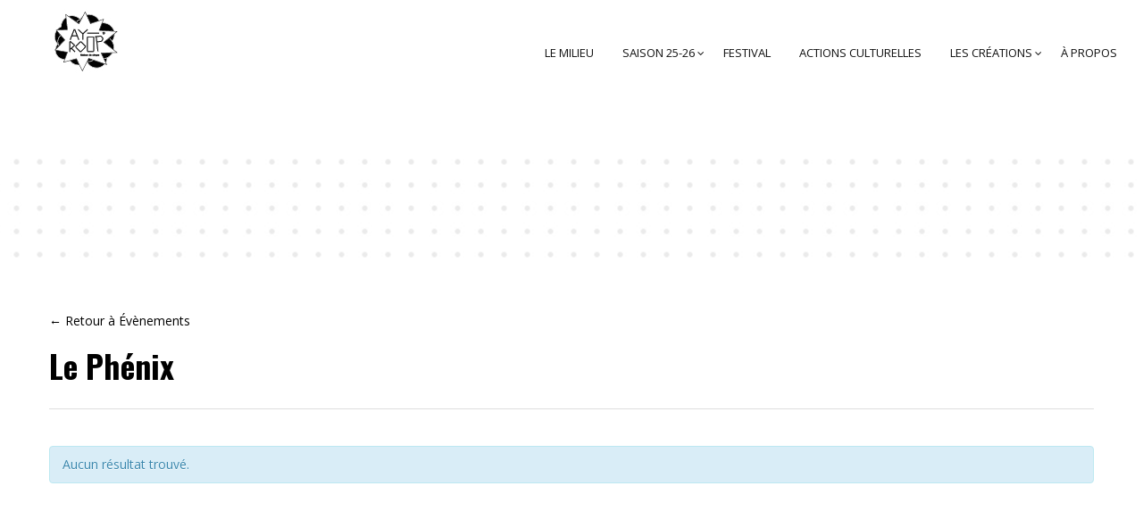

--- FILE ---
content_type: text/html; charset=UTF-8
request_url: https://www.ay-roop.com/organisateur/le-phenix-2/
body_size: 31999
content:
<!DOCTYPE html>
<html lang="fr-FR">
<head>
    <meta charset="UTF-8" />
    <meta name="viewport" content="width=device-width, initial-scale=1, maximum-scale=1">
   <link href="https://fonts.googleapis.com/css?family=Shrikhand" rel="stylesheet"> <link rel="profile" href="http://gmpg.org/xfn/11" />
    <link rel="pingback" href="https://www.ay-roop.com/xmlrpc.php" />
        
    <meta name='robots' content='index, follow, max-image-preview:large, max-snippet:-1, max-video-preview:-1' />

	<!-- This site is optimized with the Yoast SEO plugin v20.9 - https://yoast.com/wordpress/plugins/seo/ -->
	<title>Le Phénix - Ayroop</title>
	<link rel="canonical" href="https://www.ay-roop.com/organisateur/le-phenix-2/" />
	<meta property="og:locale" content="fr_FR" />
	<meta property="og:type" content="article" />
	<meta property="og:title" content="Le Phénix - Ayroop" />
	<meta property="og:url" content="https://www.ay-roop.com/organisateur/le-phenix-2/" />
	<meta property="og:site_name" content="Ayroop" />
	<meta property="article:publisher" content="https://www.facebook.com/ayroop.scenedeterritoire/" />
	<meta name="twitter:card" content="summary_large_image" />
	<script type="application/ld+json" class="yoast-schema-graph">{"@context":"https://schema.org","@graph":[{"@type":"WebPage","@id":"https://www.ay-roop.com/organisateur/le-phenix-2/","url":"https://www.ay-roop.com/organisateur/le-phenix-2/","name":"Le Phénix - Ayroop","isPartOf":{"@id":"https://www.ay-roop.com/#website"},"datePublished":"2024-07-16T14:18:57+00:00","dateModified":"2024-07-16T14:18:57+00:00","breadcrumb":{"@id":"https://www.ay-roop.com/organisateur/le-phenix-2/#breadcrumb"},"inLanguage":"fr-FR","potentialAction":[{"@type":"ReadAction","target":["https://www.ay-roop.com/organisateur/le-phenix-2/"]}]},{"@type":"BreadcrumbList","@id":"https://www.ay-roop.com/organisateur/le-phenix-2/#breadcrumb","itemListElement":[{"@type":"ListItem","position":1,"name":"Accueil","item":"https://www.ay-roop.com/"},{"@type":"ListItem","position":2,"name":"Le Phénix"}]},{"@type":"WebSite","@id":"https://www.ay-roop.com/#website","url":"https://www.ay-roop.com/","name":"AY-ROOP","description":"[ajRup]","publisher":{"@id":"https://www.ay-roop.com/#organization"},"potentialAction":[{"@type":"SearchAction","target":{"@type":"EntryPoint","urlTemplate":"https://www.ay-roop.com/?s={search_term_string}"},"query-input":"required name=search_term_string"}],"inLanguage":"fr-FR"},{"@type":"Organization","@id":"https://www.ay-roop.com/#organization","name":"AY-ROOP","url":"https://www.ay-roop.com/","logo":{"@type":"ImageObject","inLanguage":"fr-FR","@id":"https://www.ay-roop.com/#/schema/logo/image/","url":"https://www.ay-roop.com/wp-content/uploads/2017/09/logo-site-web.gif","contentUrl":"https://www.ay-roop.com/wp-content/uploads/2017/09/logo-site-web.gif","width":120,"height":120,"caption":"AY-ROOP"},"image":{"@id":"https://www.ay-roop.com/#/schema/logo/image/"},"sameAs":["https://www.facebook.com/ayroop.scenedeterritoire/","https://www.instagram.com/ayroop.rennes/"]}]}</script>
	<!-- / Yoast SEO plugin. -->


<link rel='dns-prefetch' href='//ajax.googleapis.com' />
<link rel='dns-prefetch' href='//www.googletagmanager.com' />
<link rel='dns-prefetch' href='//fonts.googleapis.com' />
<link rel='preconnect' href='https://fonts.gstatic.com' crossorigin />
<link rel="alternate" type="application/rss+xml" title="Ayroop &raquo; Flux" href="https://www.ay-roop.com/feed/" />
<link rel="alternate" type="application/rss+xml" title="Ayroop &raquo; Flux des commentaires" href="https://www.ay-roop.com/comments/feed/" />
<link rel="alternate" type="text/calendar" title="Ayroop &raquo; Flux iCal" href="https://www.ay-roop.com/spectacles/?ical=1" />
<script type="text/javascript">
window._wpemojiSettings = {"baseUrl":"https:\/\/s.w.org\/images\/core\/emoji\/14.0.0\/72x72\/","ext":".png","svgUrl":"https:\/\/s.w.org\/images\/core\/emoji\/14.0.0\/svg\/","svgExt":".svg","source":{"concatemoji":"https:\/\/www.ay-roop.com\/wp-includes\/js\/wp-emoji-release.min.js?ver=6.1.9"}};
/*! This file is auto-generated */
!function(e,a,t){var n,r,o,i=a.createElement("canvas"),p=i.getContext&&i.getContext("2d");function s(e,t){var a=String.fromCharCode,e=(p.clearRect(0,0,i.width,i.height),p.fillText(a.apply(this,e),0,0),i.toDataURL());return p.clearRect(0,0,i.width,i.height),p.fillText(a.apply(this,t),0,0),e===i.toDataURL()}function c(e){var t=a.createElement("script");t.src=e,t.defer=t.type="text/javascript",a.getElementsByTagName("head")[0].appendChild(t)}for(o=Array("flag","emoji"),t.supports={everything:!0,everythingExceptFlag:!0},r=0;r<o.length;r++)t.supports[o[r]]=function(e){if(p&&p.fillText)switch(p.textBaseline="top",p.font="600 32px Arial",e){case"flag":return s([127987,65039,8205,9895,65039],[127987,65039,8203,9895,65039])?!1:!s([55356,56826,55356,56819],[55356,56826,8203,55356,56819])&&!s([55356,57332,56128,56423,56128,56418,56128,56421,56128,56430,56128,56423,56128,56447],[55356,57332,8203,56128,56423,8203,56128,56418,8203,56128,56421,8203,56128,56430,8203,56128,56423,8203,56128,56447]);case"emoji":return!s([129777,127995,8205,129778,127999],[129777,127995,8203,129778,127999])}return!1}(o[r]),t.supports.everything=t.supports.everything&&t.supports[o[r]],"flag"!==o[r]&&(t.supports.everythingExceptFlag=t.supports.everythingExceptFlag&&t.supports[o[r]]);t.supports.everythingExceptFlag=t.supports.everythingExceptFlag&&!t.supports.flag,t.DOMReady=!1,t.readyCallback=function(){t.DOMReady=!0},t.supports.everything||(n=function(){t.readyCallback()},a.addEventListener?(a.addEventListener("DOMContentLoaded",n,!1),e.addEventListener("load",n,!1)):(e.attachEvent("onload",n),a.attachEvent("onreadystatechange",function(){"complete"===a.readyState&&t.readyCallback()})),(e=t.source||{}).concatemoji?c(e.concatemoji):e.wpemoji&&e.twemoji&&(c(e.twemoji),c(e.wpemoji)))}(window,document,window._wpemojiSettings);
</script>
<style type="text/css">
img.wp-smiley,
img.emoji {
	display: inline !important;
	border: none !important;
	box-shadow: none !important;
	height: 1em !important;
	width: 1em !important;
	margin: 0 0.07em !important;
	vertical-align: -0.1em !important;
	background: none !important;
	padding: 0 !important;
}
</style>
	<link rel='stylesheet' id='sbi_styles-css' href='https://www.ay-roop.com/wp-content/plugins/instagram-feed/css/sbi-styles.min.css?ver=6.10.0' type='text/css' media='all' />
<link rel='stylesheet' id='tribe-accessibility-css-css' href='https://www.ay-roop.com/wp-content/plugins/_the-events-calendar/common/src/resources/css/accessibility.min.css?ver=4.9.18' type='text/css' media='all' />
<link rel='stylesheet' id='tribe-events-full-calendar-style-css' href='https://www.ay-roop.com/wp-content/plugins/_the-events-calendar/src/resources/css/tribe-events-full.min.css?ver=4.9.9' type='text/css' media='all' />
<link rel='stylesheet' id='tribe-events-custom-jquery-styles-css' href='https://www.ay-roop.com/wp-content/plugins/_the-events-calendar/vendor/jquery/smoothness/jquery-ui-1.8.23.custom.css?ver=4.9.9' type='text/css' media='all' />
<link rel='stylesheet' id='tribe-events-bootstrap-datepicker-css-css' href='https://www.ay-roop.com/wp-content/plugins/_the-events-calendar/vendor/bootstrap-datepicker/css/bootstrap-datepicker.standalone.min.css?ver=4.9.9' type='text/css' media='all' />
<link rel='stylesheet' id='tribe-events-calendar-style-css' href='https://www.ay-roop.com/wp-content/plugins/_the-events-calendar/src/resources/css/tribe-events-full.min.css?ver=4.9.9' type='text/css' media='all' />
<style id='tribe-events-calendar-style-inline-css' type='text/css'>
#tribe-events-content a,
				.tribe-events-event-meta a {
					color: #000000;
				}
</style>
<link rel='stylesheet' id='tribe-events-calendar-full-mobile-style-css' href='https://www.ay-roop.com/wp-content/plugins/_the-events-calendar/src/resources/css/tribe-events-full-mobile.min.css?ver=4.9.9' type='text/css' media='only screen and (max-width: 768px)' />
<link rel='stylesheet' id='tribe-reset-style-css' href='https://www.ay-roop.com/wp-content/plugins/_the-events-calendar/common/src/resources/css/reset.min.css?ver=4.9.18' type='text/css' media='all' />
<link rel='stylesheet' id='tribe-common-style-css' href='https://www.ay-roop.com/wp-content/plugins/_the-events-calendar/common/src/resources/css/common.min.css?ver=4.9.18' type='text/css' media='all' />
<link rel='stylesheet' id='tribe-tooltip-css-css' href='https://www.ay-roop.com/wp-content/plugins/_the-events-calendar/common/src/resources/css/tooltip.min.css?ver=4.9.18' type='text/css' media='all' />
<link rel='stylesheet' id='wp-block-library-css' href='https://www.ay-roop.com/wp-includes/css/dist/block-library/style.min.css?ver=6.1.9' type='text/css' media='all' />
<link rel='stylesheet' id='classic-theme-styles-css' href='https://www.ay-roop.com/wp-includes/css/classic-themes.min.css?ver=1' type='text/css' media='all' />
<style id='global-styles-inline-css' type='text/css'>
body{--wp--preset--color--black: #000000;--wp--preset--color--cyan-bluish-gray: #abb8c3;--wp--preset--color--white: #ffffff;--wp--preset--color--pale-pink: #f78da7;--wp--preset--color--vivid-red: #cf2e2e;--wp--preset--color--luminous-vivid-orange: #ff6900;--wp--preset--color--luminous-vivid-amber: #fcb900;--wp--preset--color--light-green-cyan: #7bdcb5;--wp--preset--color--vivid-green-cyan: #00d084;--wp--preset--color--pale-cyan-blue: #8ed1fc;--wp--preset--color--vivid-cyan-blue: #0693e3;--wp--preset--color--vivid-purple: #9b51e0;--wp--preset--gradient--vivid-cyan-blue-to-vivid-purple: linear-gradient(135deg,rgba(6,147,227,1) 0%,rgb(155,81,224) 100%);--wp--preset--gradient--light-green-cyan-to-vivid-green-cyan: linear-gradient(135deg,rgb(122,220,180) 0%,rgb(0,208,130) 100%);--wp--preset--gradient--luminous-vivid-amber-to-luminous-vivid-orange: linear-gradient(135deg,rgba(252,185,0,1) 0%,rgba(255,105,0,1) 100%);--wp--preset--gradient--luminous-vivid-orange-to-vivid-red: linear-gradient(135deg,rgba(255,105,0,1) 0%,rgb(207,46,46) 100%);--wp--preset--gradient--very-light-gray-to-cyan-bluish-gray: linear-gradient(135deg,rgb(238,238,238) 0%,rgb(169,184,195) 100%);--wp--preset--gradient--cool-to-warm-spectrum: linear-gradient(135deg,rgb(74,234,220) 0%,rgb(151,120,209) 20%,rgb(207,42,186) 40%,rgb(238,44,130) 60%,rgb(251,105,98) 80%,rgb(254,248,76) 100%);--wp--preset--gradient--blush-light-purple: linear-gradient(135deg,rgb(255,206,236) 0%,rgb(152,150,240) 100%);--wp--preset--gradient--blush-bordeaux: linear-gradient(135deg,rgb(254,205,165) 0%,rgb(254,45,45) 50%,rgb(107,0,62) 100%);--wp--preset--gradient--luminous-dusk: linear-gradient(135deg,rgb(255,203,112) 0%,rgb(199,81,192) 50%,rgb(65,88,208) 100%);--wp--preset--gradient--pale-ocean: linear-gradient(135deg,rgb(255,245,203) 0%,rgb(182,227,212) 50%,rgb(51,167,181) 100%);--wp--preset--gradient--electric-grass: linear-gradient(135deg,rgb(202,248,128) 0%,rgb(113,206,126) 100%);--wp--preset--gradient--midnight: linear-gradient(135deg,rgb(2,3,129) 0%,rgb(40,116,252) 100%);--wp--preset--duotone--dark-grayscale: url('#wp-duotone-dark-grayscale');--wp--preset--duotone--grayscale: url('#wp-duotone-grayscale');--wp--preset--duotone--purple-yellow: url('#wp-duotone-purple-yellow');--wp--preset--duotone--blue-red: url('#wp-duotone-blue-red');--wp--preset--duotone--midnight: url('#wp-duotone-midnight');--wp--preset--duotone--magenta-yellow: url('#wp-duotone-magenta-yellow');--wp--preset--duotone--purple-green: url('#wp-duotone-purple-green');--wp--preset--duotone--blue-orange: url('#wp-duotone-blue-orange');--wp--preset--font-size--small: 13px;--wp--preset--font-size--medium: 20px;--wp--preset--font-size--large: 36px;--wp--preset--font-size--x-large: 42px;--wp--preset--spacing--20: 0.44rem;--wp--preset--spacing--30: 0.67rem;--wp--preset--spacing--40: 1rem;--wp--preset--spacing--50: 1.5rem;--wp--preset--spacing--60: 2.25rem;--wp--preset--spacing--70: 3.38rem;--wp--preset--spacing--80: 5.06rem;}:where(.is-layout-flex){gap: 0.5em;}body .is-layout-flow > .alignleft{float: left;margin-inline-start: 0;margin-inline-end: 2em;}body .is-layout-flow > .alignright{float: right;margin-inline-start: 2em;margin-inline-end: 0;}body .is-layout-flow > .aligncenter{margin-left: auto !important;margin-right: auto !important;}body .is-layout-constrained > .alignleft{float: left;margin-inline-start: 0;margin-inline-end: 2em;}body .is-layout-constrained > .alignright{float: right;margin-inline-start: 2em;margin-inline-end: 0;}body .is-layout-constrained > .aligncenter{margin-left: auto !important;margin-right: auto !important;}body .is-layout-constrained > :where(:not(.alignleft):not(.alignright):not(.alignfull)){max-width: var(--wp--style--global--content-size);margin-left: auto !important;margin-right: auto !important;}body .is-layout-constrained > .alignwide{max-width: var(--wp--style--global--wide-size);}body .is-layout-flex{display: flex;}body .is-layout-flex{flex-wrap: wrap;align-items: center;}body .is-layout-flex > *{margin: 0;}:where(.wp-block-columns.is-layout-flex){gap: 2em;}.has-black-color{color: var(--wp--preset--color--black) !important;}.has-cyan-bluish-gray-color{color: var(--wp--preset--color--cyan-bluish-gray) !important;}.has-white-color{color: var(--wp--preset--color--white) !important;}.has-pale-pink-color{color: var(--wp--preset--color--pale-pink) !important;}.has-vivid-red-color{color: var(--wp--preset--color--vivid-red) !important;}.has-luminous-vivid-orange-color{color: var(--wp--preset--color--luminous-vivid-orange) !important;}.has-luminous-vivid-amber-color{color: var(--wp--preset--color--luminous-vivid-amber) !important;}.has-light-green-cyan-color{color: var(--wp--preset--color--light-green-cyan) !important;}.has-vivid-green-cyan-color{color: var(--wp--preset--color--vivid-green-cyan) !important;}.has-pale-cyan-blue-color{color: var(--wp--preset--color--pale-cyan-blue) !important;}.has-vivid-cyan-blue-color{color: var(--wp--preset--color--vivid-cyan-blue) !important;}.has-vivid-purple-color{color: var(--wp--preset--color--vivid-purple) !important;}.has-black-background-color{background-color: var(--wp--preset--color--black) !important;}.has-cyan-bluish-gray-background-color{background-color: var(--wp--preset--color--cyan-bluish-gray) !important;}.has-white-background-color{background-color: var(--wp--preset--color--white) !important;}.has-pale-pink-background-color{background-color: var(--wp--preset--color--pale-pink) !important;}.has-vivid-red-background-color{background-color: var(--wp--preset--color--vivid-red) !important;}.has-luminous-vivid-orange-background-color{background-color: var(--wp--preset--color--luminous-vivid-orange) !important;}.has-luminous-vivid-amber-background-color{background-color: var(--wp--preset--color--luminous-vivid-amber) !important;}.has-light-green-cyan-background-color{background-color: var(--wp--preset--color--light-green-cyan) !important;}.has-vivid-green-cyan-background-color{background-color: var(--wp--preset--color--vivid-green-cyan) !important;}.has-pale-cyan-blue-background-color{background-color: var(--wp--preset--color--pale-cyan-blue) !important;}.has-vivid-cyan-blue-background-color{background-color: var(--wp--preset--color--vivid-cyan-blue) !important;}.has-vivid-purple-background-color{background-color: var(--wp--preset--color--vivid-purple) !important;}.has-black-border-color{border-color: var(--wp--preset--color--black) !important;}.has-cyan-bluish-gray-border-color{border-color: var(--wp--preset--color--cyan-bluish-gray) !important;}.has-white-border-color{border-color: var(--wp--preset--color--white) !important;}.has-pale-pink-border-color{border-color: var(--wp--preset--color--pale-pink) !important;}.has-vivid-red-border-color{border-color: var(--wp--preset--color--vivid-red) !important;}.has-luminous-vivid-orange-border-color{border-color: var(--wp--preset--color--luminous-vivid-orange) !important;}.has-luminous-vivid-amber-border-color{border-color: var(--wp--preset--color--luminous-vivid-amber) !important;}.has-light-green-cyan-border-color{border-color: var(--wp--preset--color--light-green-cyan) !important;}.has-vivid-green-cyan-border-color{border-color: var(--wp--preset--color--vivid-green-cyan) !important;}.has-pale-cyan-blue-border-color{border-color: var(--wp--preset--color--pale-cyan-blue) !important;}.has-vivid-cyan-blue-border-color{border-color: var(--wp--preset--color--vivid-cyan-blue) !important;}.has-vivid-purple-border-color{border-color: var(--wp--preset--color--vivid-purple) !important;}.has-vivid-cyan-blue-to-vivid-purple-gradient-background{background: var(--wp--preset--gradient--vivid-cyan-blue-to-vivid-purple) !important;}.has-light-green-cyan-to-vivid-green-cyan-gradient-background{background: var(--wp--preset--gradient--light-green-cyan-to-vivid-green-cyan) !important;}.has-luminous-vivid-amber-to-luminous-vivid-orange-gradient-background{background: var(--wp--preset--gradient--luminous-vivid-amber-to-luminous-vivid-orange) !important;}.has-luminous-vivid-orange-to-vivid-red-gradient-background{background: var(--wp--preset--gradient--luminous-vivid-orange-to-vivid-red) !important;}.has-very-light-gray-to-cyan-bluish-gray-gradient-background{background: var(--wp--preset--gradient--very-light-gray-to-cyan-bluish-gray) !important;}.has-cool-to-warm-spectrum-gradient-background{background: var(--wp--preset--gradient--cool-to-warm-spectrum) !important;}.has-blush-light-purple-gradient-background{background: var(--wp--preset--gradient--blush-light-purple) !important;}.has-blush-bordeaux-gradient-background{background: var(--wp--preset--gradient--blush-bordeaux) !important;}.has-luminous-dusk-gradient-background{background: var(--wp--preset--gradient--luminous-dusk) !important;}.has-pale-ocean-gradient-background{background: var(--wp--preset--gradient--pale-ocean) !important;}.has-electric-grass-gradient-background{background: var(--wp--preset--gradient--electric-grass) !important;}.has-midnight-gradient-background{background: var(--wp--preset--gradient--midnight) !important;}.has-small-font-size{font-size: var(--wp--preset--font-size--small) !important;}.has-medium-font-size{font-size: var(--wp--preset--font-size--medium) !important;}.has-large-font-size{font-size: var(--wp--preset--font-size--large) !important;}.has-x-large-font-size{font-size: var(--wp--preset--font-size--x-large) !important;}
.wp-block-navigation a:where(:not(.wp-element-button)){color: inherit;}
:where(.wp-block-columns.is-layout-flex){gap: 2em;}
.wp-block-pullquote{font-size: 1.5em;line-height: 1.6;}
</style>
<link rel='stylesheet' id='circle-portfolio-css' href='https://www.ay-roop.com/wp-content/plugins/circle-portfolio/assets/css/gallery.css?ver=6.1.9' type='text/css' media='all' />
<link rel='stylesheet' id='contact-form-7-css' href='https://www.ay-roop.com/wp-content/plugins/contact-form-7/includes/css/styles.css?ver=5.7.7' type='text/css' media='all' />
<link rel='stylesheet' id='jquery-ui-theme-css' href='https://ajax.googleapis.com/ajax/libs/jqueryui/1.11.4/themes/smoothness/jquery-ui.min.css?ver=1.11.4' type='text/css' media='all' />
<link rel='stylesheet' id='jquery-ui-timepicker-css' href='https://www.ay-roop.com/wp-content/plugins/contact-form-7-datepicker/js/jquery-ui-timepicker/jquery-ui-timepicker-addon.min.css?ver=6.1.9' type='text/css' media='all' />
<link rel='stylesheet' id='rs-plugin-settings-css' href='https://www.ay-roop.com/wp-content/plugins/revslider/public/assets/css/settings.css?ver=5.3.0.2' type='text/css' media='all' />
<style id='rs-plugin-settings-inline-css' type='text/css'>
#rs-demo-id {}
</style>
<link rel='stylesheet' id='tribe-events-calendar-pro-style-css' href='https://www.ay-roop.com/wp-content/plugins/events-calendar-pro/src/resources/css/tribe-events-pro-full.min.css?ver=4.4' type='text/css' media='all' />
<link rel='stylesheet' id='tribe-events-calendar-pro-mobile-style-css' href='https://www.ay-roop.com/wp-content/plugins/events-calendar-pro/src/resources/css/tribe-events-pro-full-mobile.min.css?ver=4.4' type='text/css' media='only screen and (max-width: 768px)' />
<link rel='stylesheet' id='cmplz-general-css' href='https://www.ay-roop.com/wp-content/plugins/complianz-gdpr/assets/css/cookieblocker.min.css?ver=1765901531' type='text/css' media='all' />
<link rel='stylesheet' id='circle-fonts-css' href='//fonts.googleapis.com/css?family=Raleway%3A300%2C400%2C700%2C800%2C900%7CVarela+Round%7COswald%3A400%2C300%2C700%7CJosefinSans%7COpen+Sans%3A300%2C300i%2C400%2C400i%2C600%2C600i%2C700%2C700i%2C800%2C800i%7CPacifico%3A100%2C200%2C300%2C300italic%2C400%2C900%2C400italic%2C700italic%2C700%26subset%3Dlatin%2Clatin-ext%7CLora%3A400%2C700%7CDawning%2Bof%2Ba%2BNew%2BDay%7CJosefin+Sans%3A300%2C300i%2C400%2C700' type='text/css' media='all' />
<link rel='stylesheet' id='circle-font-css' href='https://www.ay-roop.com/wp-content/themes/circle/css/font-circle.css?ver=6.1.9' type='text/css' media='all' />
<link rel='stylesheet' id='circle-font-peicon-css' href='https://www.ay-roop.com/wp-content/themes/circle/css/pe-icon/pe-icon-7-stroke.css?ver=6.1.9' type='text/css' media='all' />
<link rel='stylesheet' id='circle-easyzoom-css' href='https://www.ay-roop.com/wp-content/themes/circle/css/easyzoom.css?ver=6.1.9' type='text/css' media='all' />
<link rel='stylesheet' id='circle-animate-css' href='https://www.ay-roop.com/wp-content/themes/circle/css/animate.min.css?ver=6.1.9' type='text/css' media='all' />
<link rel='stylesheet' id='circle-plugins-css' href='https://www.ay-roop.com/wp-content/themes/circle/css/plugins.css?ver=6.1.9' type='text/css' media='all' />
<link rel='stylesheet' id='circle-theme-css' href='https://www.ay-roop.com/wp-content/themes/circle/css/theme.css?ver=6.1.9' type='text/css' media='all' />
<link rel='stylesheet' id='circle-skin-theme-css' href='https://www.ay-roop.com/wp-content/themes/circle/css/config/skin.css?ver=6.1.9' type='text/css' media='all' />
<style id='circle-skin-theme-inline-css' type='text/css'>

    		.header-v3 .header-top a,.header-v3 .header-top .text-left p a strong{
    			color: #555555;
    		}
    		.header-v3 .search-block-top .btn-search {
			    color: transparent;
			}
    	
            .header-v3 .header-top{
                background: transparent;
            }
            .woocommerce-page .header-v3 .header-menu{
                background: transparent;
            }
         
            body{
                background: #fff;
            }
         
            @media (max-width: 991px){
                .header-v13{
                    background: transparent !important;
                }
            }
         
            .footer-v3, .footer .footer-v5, .footer .footer-v2, .footer .footer-v6, .footer .footer-v1{
                background: transparent;
            }
         
            .footer .logo-footer-1{
                background-image: url('https://www.ay-roop.com/wp-content/uploads/2016/12/logo-ayroop-6.png');
            }
         
            .footer .footer-v2 .footer-title{
                color: #000000;
            }
         
            .footer .footer-v2 .info_contact p{
                color: #2A2A2A;
            }
         
            .header-v10.is-sticky .header-bottom,
            .header-v10 .header-hoz{
                 background-color: transparent !important;
            }
            @media (max-width: 991px){
                .header-v10 .header-bottom{
                    background-color: transparent !important;
                }
            }
         
            .fixed-header .header-v5.is-sticky .header-bottom{
                 background-color: transparent !important;
            }
         
            .footer .footer-v11 .social_icon_list ul li a,
            .footer .footer-v11 .footer-copyright{
                color: #888888;
            }
         
            .footer .footer-v7 .social_icon_list ul li a{
                color: #363636;
            }
         
            .page-coming-soon{
                background: url('https://www.ay-roop.com/wp-content/uploads/2017/02/ayroop.jpg');
                background-size: cover; 
                background-position: 50% 50%;
            }
        
</style>
<link rel='stylesheet' id='circle-style-css' href='https://www.ay-roop.com/wp-content/themes/circle-child/style.css?ver=6.1.9' type='text/css' media='all' />
<link rel='stylesheet' id='bsf-Defaults-css' href='https://www.ay-roop.com/wp-content/uploads/smile_fonts/Defaults/Defaults.css?ver=6.1.9' type='text/css' media='all' />
<link rel="preload" as="style" href="https://fonts.googleapis.com/css?family=Slabo%2027px:400&#038;display=swap&#038;ver=1750239739" /><link rel="stylesheet" href="https://fonts.googleapis.com/css?family=Slabo%2027px:400&#038;display=swap&#038;ver=1750239739" media="print" onload="this.media='all'"><noscript><link rel="stylesheet" href="https://fonts.googleapis.com/css?family=Slabo%2027px:400&#038;display=swap&#038;ver=1750239739" /></noscript><script type='text/javascript' id='jquery-core-js-extra'>
/* <![CDATA[ */
var ajax_var = {"url":"https:\/\/www.ay-roop.com\/wp-admin\/admin-ajax.php","nonce":"9ca6662f3f"};
/* ]]> */
</script>
<script type='text/javascript' src='https://www.ay-roop.com/wp-includes/js/jquery/jquery.min.js?ver=3.6.1' id='jquery-core-js'></script>
<script type='text/javascript' src='https://www.ay-roop.com/wp-includes/js/jquery/jquery-migrate.min.js?ver=3.3.2' id='jquery-migrate-js'></script>
<script type='text/javascript' src='https://www.ay-roop.com/wp-content/plugins/_the-events-calendar/vendor/bootstrap-datepicker/js/bootstrap-datepicker.min.js?ver=4.9.9' id='tribe-events-bootstrap-datepicker-js'></script>
<script type='text/javascript' src='https://www.ay-roop.com/wp-content/plugins/_the-events-calendar/vendor/jquery-resize/jquery.ba-resize.min.js?ver=4.9.9' id='tribe-events-jquery-resize-js'></script>
<script type='text/javascript' src='https://www.ay-roop.com/wp-content/plugins/_the-events-calendar/vendor/jquery-placeholder/jquery.placeholder.min.js?ver=4.9.9' id='jquery-placeholder-js'></script>
<script type='text/javascript' id='tribe-events-calendar-script-js-extra'>
/* <![CDATA[ */
var tribe_js_config = {"permalink_settings":"\/%year%\/%monthnum%\/%postname%\/","events_post_type":"tribe_events","events_base":"https:\/\/www.ay-roop.com\/spectacles\/","update_urls":{"shortcode":{"list":true,"month":true,"day":true}},"debug":""};
/* ]]> */
</script>
<script type='text/javascript' src='https://www.ay-roop.com/wp-content/plugins/_the-events-calendar/src/resources/js/tribe-events.min.js?ver=4.9.9' id='tribe-events-calendar-script-js'></script>
<script type='text/javascript' src='https://www.ay-roop.com/wp-content/plugins/_the-events-calendar/vendor/php-date-formatter/js/php-date-formatter.min.js?ver=4.9.9' id='tribe-events-php-date-formatter-js'></script>
<script type='text/javascript' src='https://www.ay-roop.com/wp-content/plugins/_the-events-calendar/common/vendor/momentjs/moment.min.js?ver=4.9.18' id='tribe-moment-js'></script>
<script type='text/javascript' id='tribe-events-dynamic-js-extra'>
/* <![CDATA[ */
var tribe_dynamic_help_text = {"date_with_year":"j F Y","date_no_year":"D j F","datepicker_format":"j\/n\/Y","datepicker_format_index":"3","days":["dimanche","lundi","mardi","mercredi","jeudi","vendredi","samedi"],"daysShort":["dim","lun","mar","mer","jeu","ven","sam"],"months":["janvier","f\u00e9vrier","mars","avril","mai","juin","juillet","ao\u00fbt","septembre","octobre","novembre","d\u00e9cembre"],"monthsShort":["Jan","Feb","Mar","Apr","mai","Jun","Jul","Aug","Sep","Oct","Nov","Dec"],"msgs":"[\"Cet \\u00e9v\\u00e8nement a lieu le %%startdatewithyear%% de %%starttime%% \\u00e0 %%endtime%%.\",\"Cet \\u00e9v\\u00e8nement commence \\u00e0 %%starttime%% le %%startdatewithyear%%.\",\"Cet \\u00e9v\\u00e8nement durera toute la journ\\u00e9e du %%startdatewithyear%%.\",\"Cet \\u00e9v\\u00e8nement commence \\u00e0 %%starttime%% le %%startdatenoyear%% et se termine \\u00e0 %%endtime%% le %%enddatewithyear%%\",\"Cet \\u00e9v\\u00e8nement commence \\u00e0 %%starttime%% le %%startdatenoyear%% et se termine le %%enddatewithyear%%\",\"Cet \\u00e9v\\u00e8nement dure toute la journ\\u00e9e du %%startdatenoyear%% au %%enddatewithyear%%.\"]"};
/* ]]> */
</script>
<script type='text/javascript' src='https://www.ay-roop.com/wp-content/plugins/_the-events-calendar/src/resources/js/events-dynamic.min.js?ver=4.9.9' id='tribe-events-dynamic-js'></script>
<script type='text/javascript' src='https://www.ay-roop.com/wp-content/plugins/_the-events-calendar/src/resources/js/tribe-events-bar.min.js?ver=4.9.9' id='tribe-events-bar-js'></script>
<script type='text/javascript' id='tribe-events-pro-js-extra'>
/* <![CDATA[ */
var TribeEventsPro = {"geocenter":{"max_lat":0,"max_lng":0,"min_lat":0,"min_lng":0},"map_tooltip_event":"\u00c9v\u00e9nement :","map_tooltip_address":"Adresse:"};
/* ]]> */
</script>
<script type='text/javascript' src='https://www.ay-roop.com/wp-content/plugins/events-calendar-pro/src/resources/js/tribe-events-pro.min.js?ver=4.4' id='tribe-events-pro-js'></script>
<script type='text/javascript' src='https://www.ay-roop.com/wp-includes/js/jquery/ui/core.min.js?ver=1.13.2' id='jquery-ui-core-js'></script>
<script type='text/javascript' src='https://www.ay-roop.com/wp-content/plugins/revslider/public/assets/js/jquery.themepunch.tools.min.js?ver=5.3.0.2' id='tp-tools-js'></script>
<script type='text/javascript' src='https://www.ay-roop.com/wp-content/plugins/revslider/public/assets/js/jquery.themepunch.revolution.min.js?ver=5.3.0.2' id='revmin-js'></script>
<script type='text/javascript' src='https://www.ay-roop.com/wp-content/themes/circle/js/jquery.validate.min.js?ver=1.0' id='validate-js'></script>

<!-- Extrait de code de la balise Google (gtag.js) ajouté par Site Kit -->
<!-- Extrait Google Analytics ajouté par Site Kit -->
<script type='text/javascript' src='https://www.googletagmanager.com/gtag/js?id=GT-5DDSS7F' id='google_gtagjs-js' async></script>
<script type='text/javascript' id='google_gtagjs-js-after'>
window.dataLayer = window.dataLayer || [];function gtag(){dataLayer.push(arguments);}
gtag("set","linker",{"domains":["www.ay-roop.com"]});
gtag("js", new Date());
gtag("set", "developer_id.dZTNiMT", true);
gtag("config", "GT-5DDSS7F");
</script>
<script type='text/javascript' src='https://www.ay-roop.com/wp-content/plugins/Ultimate_VC_Addons/assets/min-js/ultimate.min.js?ver=3.16.7' id='ultimate-script-js'></script>
<script></script><link rel="https://api.w.org/" href="https://www.ay-roop.com/wp-json/" /><link rel="alternate" type="application/json" href="https://www.ay-roop.com/wp-json/wp/v2/tribe_organizer/20738" /><link rel="EditURI" type="application/rsd+xml" title="RSD" href="https://www.ay-roop.com/xmlrpc.php?rsd" />
<link rel="wlwmanifest" type="application/wlwmanifest+xml" href="https://www.ay-roop.com/wp-includes/wlwmanifest.xml" />
<meta name="generator" content="WordPress 6.1.9" />
<link rel='shortlink' href='https://www.ay-roop.com/?p=20738' />
<link rel="alternate" type="application/json+oembed" href="https://www.ay-roop.com/wp-json/oembed/1.0/embed?url=https%3A%2F%2Fwww.ay-roop.com%2Forganisateur%2Fle-phenix-2%2F" />
<link rel="alternate" type="text/xml+oembed" href="https://www.ay-roop.com/wp-json/oembed/1.0/embed?url=https%3A%2F%2Fwww.ay-roop.com%2Forganisateur%2Fle-phenix-2%2F&#038;format=xml" />
<meta name="generator" content="Redux 4.5.10" /><meta name="generator" content="Site Kit by Google 1.171.0" /><script type='text/javascript' data-cfasync='false'>var _mmunch = {'front': false, 'page': false, 'post': false, 'category': false, 'author': false, 'search': false, 'attachment': false, 'tag': false};_mmunch['post'] = true; _mmunch['postData'] = {"ID":20738,"post_name":"le-phenix-2","post_title":"Le Ph\u00e9nix","post_type":"tribe_organizer","post_author":"5","post_status":"publish"}; _mmunch['postCategories'] = []; _mmunch['postTags'] = false; _mmunch['postAuthor'] = {"name":"Colin Jessica","ID":5};</script><script data-cfasync="false" src="//a.mailmunch.co/app/v1/site.js" id="mailmunch-script" data-plugin="mc_mm" data-mailmunch-site-id="334081" async></script><meta name="tec-api-version" content="v1"><meta name="tec-api-origin" content="https://www.ay-roop.com"><link rel="https://theeventscalendar.com/" href="https://www.ay-roop.com/wp-json/tribe/events/v1/" />			<style>.cmplz-hidden {
					display: none !important;
				}</style><meta name="google-site-verification" content="XherpdxXXRvZNRwy_QRMpP0zTj8tp_8fc6H4EhAHYsA"><meta name="generator" content="Powered by WPBakery Page Builder - drag and drop page builder for WordPress."/>
<script type="application/ld+json">
[{"@context":"http://schema.org","@type":"Person","name":"Le Ph\u00e9nix","description":"","url":"https://www.ay-roop.com/organisateur/le-phenix-2/","telephone":"","email":"","sameAs":""}]
</script><meta name="generator" content="Powered by Slider Revolution 5.3.0.2 - responsive, Mobile-Friendly Slider Plugin for WordPress with comfortable drag and drop interface." />
<link rel="icon" href="https://www.ay-roop.com/wp-content/uploads/2025/06/LOGO-COCARDE-BLANCHE-SUR-NUAGE-NOIR-100x100.jpg" sizes="32x32" />
<link rel="icon" href="https://www.ay-roop.com/wp-content/uploads/2025/06/LOGO-COCARDE-BLANCHE-SUR-NUAGE-NOIR-261x261.jpg" sizes="192x192" />
<link rel="apple-touch-icon" href="https://www.ay-roop.com/wp-content/uploads/2025/06/LOGO-COCARDE-BLANCHE-SUR-NUAGE-NOIR-185x185.jpg" />
<meta name="msapplication-TileImage" content="https://www.ay-roop.com/wp-content/uploads/2025/06/LOGO-COCARDE-BLANCHE-SUR-NUAGE-NOIR-362x362.jpg" />
		<style type="text/css" id="wp-custom-css">
			h3.tribe-events-list-event-title a {
   // color: #3c267c;
}

.tribe-events-category-nouvelles-pistes h3 a {
   color: #e13d2e;
}		</style>
		<noscript><style> .wpb_animate_when_almost_visible { opacity: 1; }</style></noscript></head>
<body data-cmplz=1 class="tribe_organizer-template-default single single-tribe_organizer postid-20738 tribe-no-js tribe-events-uses-geolocation  page- wpb-js-composer js-comp-ver-7.9 vc_responsive tribe-events-style-full tribe-theme-parent-circle tribe-theme-child-circle-child page-template-page-php singular">
	<svg display="none" version="1.1" xmlns="http://www.w3.org/2000/svg" xmlns:xlink="http://www.w3.org/1999/xlink">
<defs>
<symbol id="si-cup" viewBox="0 0 132 132">
	<g transform="matrix(1.3333333,0,0,-1.3333333,0,132)" id="g10"><g transform="scale(0.1)" id="g12"><path id="path14" d="m 474.031,679.813 c 49.59,-45.946 100.008,-90.989 151.532,-134.782 24.8,-21.078 49.835,-41.859 75.128,-62.347 11.668,-9.45 23.387,-18.852 35.149,-28.18 7.848,-6.231 15.711,-12.422 23.598,-18.59 3.132,-5.379 6.933,-8.371 11.351,-9.07 -0.297,-0.719 -0.441,-1.539 -0.23,-2.442 0.171,-0.695 0.332,-1.39 0.504,-2.078 0.199,-0.84 0.679,-1.453 1.257,-1.949 -3.257,-9.461 -6.871,-18.785 -10.98,-27.883 -0.078,-0.183 -0.188,-0.367 -0.27,-0.558 -104.59,92.281 -218.48,175.16 -324.539,266.015 -2.179,1.879 -5.363,-1.219 -3.191,-3.187 102.629,-93.508 208.601,-192.571 323.988,-270.481 -4.125,-8.426 -8.488,-16.707 -13.246,-24.707 -48.402,43.43 -102.602,81.348 -153.281,122.047 -52.457,42.133 -104.328,84.961 -156.02,128.012 -2.652,2.211 -6.492,-1.52 -3.832,-3.832 99.024,-86.137 199.469,-180.11 309.16,-252.707 -6.41,-10.242 -13.269,-20.141 -20.699,-29.551 -9.519,6.793 -26.258,23 -32.5,27.352 -12.379,8.652 -24.699,17.367 -36.972,26.156 -26.575,19.051 -52.899,38.461 -78.969,58.203 -54.016,40.898 -106.809,83.379 -158.821,126.789 -1.656,1.383 -4.058,-0.961 -2.398,-2.398 53.383,-46.372 108.09,-91.122 164.129,-134.254 27.941,-21.508 56.18,-42.618 84.711,-63.336 15.23,-11.055 37.59,-34.403 57.961,-42.004 -4.688,-5.797 -9.531,-11.457 -14.582,-16.918 -102.528,79.82 -211.852,151.308 -314.727,230.949 -1.734,1.34 -4.203,-1.027 -2.453,-2.449 C 484.715,450.582 586.617,365.074 696.078,297 673.652,274 648.07,254.281 620.18,238.594 c -94.137,78.07 -193.5,149.551 -286.59,229.207 -1.817,1.562 -4.481,-1.039 -2.66,-2.656 89.699,-79.969 182.05,-163.192 281.949,-230.555 -7.918,-4.192 -15.969,-8.137 -24.219,-11.688 -107.59,84.309 -220.449,161.75 -327.25,247.352 -1.832,1.461 -4.449,-1.07 -2.609,-2.613 102.492,-86.168 208.16,-175.438 320.969,-248.297 -8.149,-3.242 -16.403,-6.262 -24.821,-8.852 0.012,0.93 0.02,1.86 0.028,2.789 0.031,2.375 -1.879,3.731 -4.008,4.012 -0.949,0.121 -1.91,0.238 -2.86,0.371 -4.355,0.57 -4.629,-5.941 -0.98,-7.254 -4.797,1.723 -24.039,21.324 -28.219,24.481 -12.73,9.601 -25.48,19.172 -38.219,28.761 -23.371,17.582 -46.734,35.161 -70.093,52.743 -48.825,36.753 -97.7,73.445 -146.739,109.918 -1.488,1.109 -3.488,-1.442 -2.007,-2.602 56.449,-44.273 113.148,-88.219 169.847,-132.18 27.313,-21.168 54.602,-42.347 81.922,-63.508 7.672,-5.937 17.727,-17 28.168,-21.21 -10.297,-2.688 -20.711,-5.043 -31.309,-6.719 -0.359,0.91 -1.101,1.687 -2.41,2.019 -24.039,5.992 -47.832,30.578 -67.168,45.051 -20.679,15.469 -41.343,30.969 -62.031,46.438 -41.348,30.925 -82.672,61.863 -124.129,92.64 -1.57,1.16 -3.644,-1.5 -2.101,-2.719 44.668,-35.312 89.601,-70.293 134.699,-105.05 20.613,-15.879 41.269,-31.703 61.93,-47.52 14.632,-11.199 28.75,-25.773 45.89,-32.711 -10.746,-1.179 -21.57,-2.019 -32.531,-2.109 -6.328,-0.047 -12.68,0.133 -19.027,0.449 -57.629,47.191 -121.172,88.223 -181.305,132.211 -1.426,1.055 -3.328,-1.383 -1.906,-2.488 56.062,-43.489 111.64,-90 171.121,-128.934 -11.532,0.992 -23.043,2.52 -34.453,4.68 -48.899,35.14 -99.77,67.754 -148.739,102.922 -1.3,0.941 -2.98,-1.211 -1.73,-2.25 41.5,-34.328 85.508,-68.52 131.922,-96.641 -36.442,9.082 -71.321,24.402 -101.731,46.172 -61.668,44.152 -86.754,112.707 -101.289,184.32 -27.121,133.524 -15.472,270.668 -22.922,405.828 0.45,0.485 0.828,1.071 1.09,1.821 21.113,61.757 98.531,95.707 156.981,110.691 61.832,15.852 127.089,17.078 190.589,16 57.731,-0.98 116.219,-6.184 171.418,-24.043 54.821,-17.73 141.442,-57.09 132.922,-127.105 -0.129,-1.086 0.129,-2.004 0.532,-2.825 2.25,-26.597 3.316,-53.179 3.566,-79.757 -4.738,3.089 -9.629,5.988 -14.117,9 -6.16,4.148 -35.031,18.91 -30.813,27.5 1.157,2.339 -2.347,4.398 -3.508,2.05 -4.949,-10.078 6.559,-17.214 13.477,-22.511 10.863,-8.297 22.684,-19.391 35.012,-27.16 -0.008,-15.407 -0.211,-30.833 -0.809,-46.231 -0.148,0.34 -0.371,0.68 -0.722,0.992 -13.239,11.957 -29.059,21.227 -43.411,31.84 -17.765,13.141 -35.07,26.887 -52.015,41.07 -3.129,2.614 -7.672,-1.832 -4.532,-4.531 29.34,-25.191 61.629,-55.719 96.45,-72.93 1.668,-0.828 3.508,0.141 4.168,1.547 -0.649,-15.922 -1.59,-31.867 -2.828,-47.789 -41.797,39.453 -92.649,71.512 -137.891,107.09 -2.16,1.703 -5.27,-1.25 -3.09,-3.09 43.859,-36.957 88.992,-79.91 138.723,-108.777 0.652,-0.379 1.308,-0.41 1.898,-0.242 -0.73,-8.965 -1.539,-17.93 -2.449,-26.899 -0.731,-7.25 -1.504,-14.64 -2.25,-21.98 -50.379,54.992 -115.66,101.34 -174.231,147.289 -2.976,2.344 -7.261,-1.738 -4.261,-4.258 58.211,-48.816 113.972,-105.211 175.859,-149.043 0.684,-0.476 1.344,-0.578 1.961,-0.476 -1.719,-16.559 -3.551,-33.211 -5.867,-49.903 -67.793,64.863 -146.16,120.723 -216.602,183.031 -2.34,2.071 -5.773,-1.281 -3.461,-3.46 67.985,-63.961 138.789,-134.969 217.309,-185.84 0.594,-0.387 1.191,-0.473 1.773,-0.442 -2.121,-14.414 -4.57,-28.808 -7.613,-43.015 -0.125,0.257 -0.281,0.515 -0.508,0.746 -74.418,74.101 -164.691,136.07 -244.992,203.949 -1.894,1.613 -4.668,-1.098 -2.758,-2.77 78.551,-69.086 156.801,-148.097 244.289,-205.668 1.172,-0.765 2.371,-0.441 3.204,0.332 -2.262,-10.242 -4.743,-20.414 -7.692,-30.414 -10.898,14.157 -35.871,25.481 -46.851,34.082 -27.625,21.641 -54.989,43.598 -82.141,65.84 -58.156,47.653 -115.02,96.821 -170.731,147.317 -2.429,2.215 -6.046,-1.367 -3.617,-3.617 z M 904.121,260.977 C 923.203,234 932.391,199.063 923.832,166.441 913.801,128.199 880.973,107.602 847,92.8828 736.859,45.1758 603.93,59.9414 487.027,65.0625 363.98,70.457 237.539,80.4297 119.258,117.051 c -64.3361,19.914 -122.4455,68.25 -87.8478,141.48 30.332,64.184 100.6288,73.074 163.3088,78.313 21.609,-45.617 53.742,-84.844 103.16,-112.063 151.414,-83.406 342.652,-33.648 440.031,100.91 0.645,-0.199 1.281,-0.39 2.07,-0.378 60.352,1.07 127.02,-11.833 164.141,-64.336 z M 441.563,17.5352 c -39.25,2.2187 -78.301,8.6796 -116.172,19.2382 -21.09,5.8907 -41.723,13.1485 -61.981,21.4493 -4.242,1.7304 -21.789,11.5703 -37.14,19.539 C 232.703,76.7305 238.832,75.75 244.5,74.793 377.871,52.3672 516.18,45.9102 651.461,47.2734 584.012,23.9648 513.129,13.4844 441.563,17.5352 Z M 821.461,692.367 c 1.199,-0.176 2.461,-0.113 3.797,0.567 120.004,60.621 90.863,-247.551 -15.149,-156.141 -0.488,0.43 -1.078,0.609 -1.679,0.687 1.859,15.083 3.539,30.141 5.199,45.032 4.074,36.586 6.73,73.199 7.832,109.855 z m 126.328,32.418 c 20.051,-35.101 20.133,-78.781 18.133,-118.004 -1.934,-37.984 -7.731,-78.117 -30.184,-110.019 -31.597,-44.887 -89.547,-59.719 -131.281,-19.039 -1.535,1.5 -3.195,1.84 -4.699,1.539 3.113,16.804 5.582,33.75 7.75,50.683 15.183,-18.34 36.773,-27.105 60.715,-19.054 35.285,11.871 40.109,47.254 43.375,79.441 3.472,34.141 10.914,77.981 -15.879,104.992 -20.598,20.758 -48.848,22.278 -73.789,9.981 0.093,4.89 -0.032,9.777 0,14.668 2.664,-0.059 4.711,2.84 2.5,5.297 -0.75,0.847 -1.68,1.543 -2.5,2.335 0,6.387 0.129,12.778 0.011,19.157 44,32.371 96.852,28.808 125.848,-21.977 z M 797.688,468.582 c 30.234,-36.543 83.964,-36.437 120.742,-9.168 48.261,35.781 59.539,98.109 61.359,154.516 1.734,53.734 -3.199,118.863 -51.937,152.484 -32.981,22.75 -79.481,19.488 -106.071,-9.832 -0.582,20.145 -1.754,40.27 -3.64,60.41 -0.028,0.27 -0.161,0.461 -0.219,0.719 0.039,0.133 0.129,0.223 0.148,0.359 8.571,56.844 -38.98,95.153 -84.75,119.004 -64.988,33.871 -139.242,44.59 -211.699,46.934 -78.762,2.547 -163.289,0.726 -238.699,-24.578 -52.301,-17.551 -120.871,-52.086 -137.231,-109.407 -0.632,-0.617 -1.082,-1.48 -1.121,-2.64 -4.5,-121.688 -5.41,-248.559 11.739,-369.32 6.574,-46.333 16.601,-91.622 34.339,-132.282 C 108.641,354.047 9.25,309.453 7.35156,216.223 5.50391,124.965 114.191,97.082 196.559,82.6836 217.102,58.4727 261.68,45.3828 290.578,35.293 330.801,21.2539 372.711,12.1211 415.07,7.66406 c 89.219,-9.3789 178.75,3.29684 262.231,35.81644 2.14,0.8437 3.297,2.4609 3.808,4.2422 88.903,2.5625 230.903,17.75 255.5,115.1993 29.239,115.832 -94.476,175.691 -190.41,174.84 11.313,17.183 21.223,35.558 29.313,55.179 10,24.297 16.906,49.743 22.176,75.641"/><path id="path16" d="m 643.199,760.742 c -51.617,-8.586 -104.168,-12.793 -156.492,-12.328 -50.055,0.438 -99.969,5.149 -149.215,14.129 -13.98,2.551 -33.992,5.371 -55.023,9.809 -3.938,14.851 -5.457,30.57 -2.481,45.738 0.196,1.012 0.473,1.965 0.711,2.933 0.821,0.063 1.621,0.399 2.141,1.18 35.914,53.293 112.672,60.871 171.578,64.332 46.535,2.738 196.07,0.598 184.922,-74.144 -0.051,-0.293 0.039,-0.539 0.027,-0.828 -34.824,-44.45 -128.976,-44.02 -177.887,-41.54 -16.558,0.84 -33.32,2.301 -49.179,7.418 -5.438,2.883 -10.953,5.422 -15.762,10 -1.246,1.18 -2.371,2.461 -3.5,3.723 -1.508,8.098 -0.769,16.649 3.152,23.699 7.512,13.5 23.622,16.032 37.52,15.461 19.922,-0.82 40.82,-6.191 56.23,-18.801 0.129,-4.226 -0.511,-9.128 -1.992,-14.75 -15.508,-4.089 -30.781,-3.289 -45.797,2.399 -3.382,0.98 -5.851,-4.359 -2.461,-5.848 21.52,-9.476 66.981,-19.941 78.387,10.258 11.336,29.973 -39.43,40.898 -57.629,44.121 -28.129,4.992 -77.789,6.621 -96.246,-21.883 -17.031,-26.285 9.379,-47.168 31.457,-56.699 45.961,-19.848 106.488,-16.019 154.899,-8.879 36.324,5.352 79.312,18 103.824,47.461 66.18,79.516 -122.442,93.422 -159.633,96.707 -59.078,5.223 -120.621,0.93 -175.109,-24.328 -38.45,-17.82 -84.09,-50.238 -72.391,-98.051 0.063,-0.238 0.199,-0.367 0.27,-0.59 -34.348,11.114 -63.969,28.879 -65.95,59.793 -0.027,0.434 -0.261,0.786 -0.57,1.098 71.129,97.348 192.02,113.363 306.949,110.633 57.153,-1.36 114.508,-9.106 169.883,-23.453 50.578,-13.102 106.379,-34.258 124.559,-88.121 0.699,-2.086 2.488,-2.879 4.218,-2.789 6.563,-62.61 -103.937,-71.278 -143.41,-77.86 z m 149.469,85.285 c -0.848,1.77 -2.418,2.106 -3.828,1.645 -15.672,41.441 -53.149,64.129 -93.852,78.555 -63.386,22.449 -132.519,32.476 -199.527,34.105 -102.09,2.492 -281.141,-6.059 -322.844,-122.672 -0.804,-2.265 2.274,-3.316 3.653,-1.758 -11.821,-42.168 50.07,-57.871 80.921,-66.41 76.879,-21.281 157,-31.84 236.731,-32.301 49.68,-0.285 348.746,5.082 298.746,108.836"/><path id="path18" d="m 652.293,275.504 c -106.5,88.133 -221.785,166.738 -330.344,252.488 -1.785,1.426 -4.371,-1.07 -2.551,-2.551 106.524,-87.066 213.582,-179.769 328.743,-255.32 3.203,-2.098 7.172,2.883 4.152,5.383"/></g></g>
</symbol>
<symbol id="si-cake" viewBox="0 0 161.33333 116">
	<g transform="matrix(1.3333333,0,0,-1.3333333,0,116)" id="g101"><g transform="scale(0.1)" id="g120"><path id="path140" d="m 1170.2,326.262 c -13.86,16.238 -35.03,27.496 -56.43,29.703 4.32,6.617 7.6,14.312 9.13,23.43 16.06,-3.067 46.12,-7.809 53.59,-20.168 8.26,-13.668 1.82,-23.692 -6.29,-32.965 z m -9.48,-10.696 c -6.99,-8.566 -13.98,-17.148 -20.97,-25.718 0.81,1.328 0.9,3.039 -0.57,4.308 -19.21,16.664 -43.12,28.067 -68.1,35.352 15.33,2.543 29.29,9.59 39.04,21.316 21.31,-5.566 38.32,-15.34 53.75,-31.609 -1.09,-1.207 -2.15,-2.43 -3.15,-3.649 z m -32.63,-40.007 c -14.44,-17.719 -13.99,-21.645 -32.69,-10.961 -32.37,18.504 -57.8,36.929 -90.67,44.586 1.54,0.918 3.06,1.953 4.51,3.203 7.64,6.531 11.37,15.851 9.89,24.687 0.38,-0.176 0.77,-0.308 1.15,-0.488 0.09,-0.629 0.39,-1.207 1.14,-1.352 1.42,-0.242 2.75,-0.597 4.15,-0.879 7.05,-2.707 14.41,-4.468 21.82,-5.339 31.06,-9.157 58.22,-23.711 87.27,-40.711 1.57,-0.918 3.24,-0.399 4.37,0.66 -3.64,-4.465 -7.29,-8.942 -10.94,-13.406 z M 961.305,162.512 c -40,-3.66 -80.235,-5.614 -120.293,-8.489 -78.801,-5.636 -157.504,-11.25 -236.496,-13.406 -79.563,-2.179 -159.176,-2 -238.719,0.938 -42.418,1.57 -84.805,3.863 -127.145,6.871 -47.297,3.375 -139.2262,-0.5 -122.449,75.418 0.363,1.656 -0.23,2.914 -1.191,3.722 11.656,-3.144 23.293,-6.418 34.89,-10 1.973,-0.601 4.114,0.09 5.567,1.469 27.633,26.281 58.472,44.52 92.562,60.641 7.856,-7.094 21.164,-10.461 29.84,-9.098 13.274,2.082 23.828,12.258 27.199,24.777 8.688,-12.437 23.297,-21.41 38.813,-17.23 8.281,2.223 15.582,8.68 19.039,16.48 3.93,-5.601 9.527,-9.437 15.941,-11.968 -25.136,-11.719 -46.679,-32.61 -65.207,-52.293 -3.019,-3.207 -1.976,-9.258 2.719,-10.289 27.508,-6.047 55.066,-11.907 82.559,-18.047 11.882,-2.649 24.023,-5.063 35.656,-8.75 10.324,-3.27 23.23,-12.524 33.66,-13.93 8.738,-1.18 7.766,-3.004 16.359,1.649 2.52,1.375 12.508,15.589 11.942,14.918 13.277,15.914 27.887,28.171 45.676,39.089 1.632,1.008 2.464,2.403 2.703,3.864 32.976,-17.989 56.308,-48.961 89.605,-69.231 20.301,-12.371 28.297,0.371 47.594,14.391 8.863,6.441 88.699,52.691 77.629,71.668 16.617,7.316 31.855,22.429 35.742,39.64 14.355,-11.328 52.992,-8.281 64.371,13.653 11.32,-9.781 25.481,-7.985 36.242,-0.531 -6.449,-25.61 25.098,-39.813 47.86,-34.282 17.058,4.141 27.07,20.449 23.058,34.821 0.164,-0.02 0.328,-0.039 0.492,-0.071 3.731,-1.324 7.54,-2.41 11.368,-3.133 15.324,-7.437 37.799,-9.738 54.929,-15.687 -1.55,-1.406 -2.59,-3.438 -2.2,-6 9.22,-61.285 3.16,-114.852 -70.315,-121.574 z m 39.625,-50.657 c -7.86,6.782 -16.508,12.891 -24.438,19.27 -3.308,2.676 -8.078,-1.98 -4.73,-4.742 8.609,-7.106 17.09,-15.18 26.218,-21.957 -3.785,-8.008 -9.039,-15.3205 -15.66,-21.9182 -14.679,10.7422 -29.617,20.8472 -43.468,32.8202 -2.731,2.352 -6.7,-1.531 -4,-4 13.082,-11.9296 27.101,-24.0546 42.242,-33.6639 -7.071,-6.086 -15.305,-11.5703 -24.543,-16.4805 -21.461,15.8828 -43.801,29.6641 -63.887,47.5824 -2.082,1.859 -5.152,-1.161 -3.09,-3.09 18.219,-17.051 38.688,-35.4533 60.899,-47.6213 -9.981,-4.8281 -20.942,-9.0703 -32.711,-12.7774 -27.469,19.2696 -55.52,37.8477 -83.903,55.6997 -2.285,1.457 -4.207,-2.0512 -2.089,-3.5707 25.972,-18.6485 52.46,-36.7305 79.312,-54.1524 -12.922,-3.7695 -26.66,-6.9687 -41,-9.6484 -29.973,23.3515 -62.07,44.3203 -93.105,66.0898 -1.809,1.2737 -3.418,-1.6406 -1.711,-2.918 28.687,-21.5273 57.007,-44.2539 86.648,-64.6523 -12.902,-2.207 -26.211,-4.0391 -39.742,-5.5469 -25.969,18.3477 -51.832,36.3086 -76.219,56.9297 -2.121,1.7891 -5.187,-1.1719 -3.086,-3.0937 21.559,-19.6563 44.629,-38.9258 69.356,-54.8789 -13.481,-1.336 -27.114,-2.3868 -40.746,-3.168 -30.817,17.8711 -60.446,34.3594 -87.231,58.6875 -1.754,1.582 -4.336,-0.957 -2.609,-2.6094 22.648,-21.7187 49.035,-43.1875 78.047,-56.6914 -9.981,-0.4648 -19.93,-0.8281 -29.762,-1.0781 -38.301,26.1133 -76.309,51.0703 -111.258,82.0192 -1.805,1.602 -4.449,-0.996 -2.664,-2.66 31.184,-29.0272 65.379,-57.9686 102.656,-79.5975 -19.261,-0.3398 -37.988,-0.3125 -55.582,-0.0703 -31.219,20.1211 -62.031,40.2578 -91.336,63.4687 -1.754,1.3907 -4.273,-1.039 -2.5,-2.5117 25.805,-21.3828 52.688,-42.4492 81.055,-60.75 -9.762,0.1914 -19.105,0.4336 -27.934,0.6914 -0.152,0.4532 -0.414,0.8789 -0.918,1.168 -15.683,9.082 -32.336,15.9531 -47.632,25.8633 -16.844,10.9023 -32.274,23.6992 -46.727,37.582 -1.68,1.6172 -4.152,-0.8633 -2.555,-2.5508 23.118,-24.4179 53.223,-49.5 85.633,-61.6797 -14.957,0.4922 -28.086,0.9961 -38.695,1.3282 -37.199,23.582 -74.317,46.2304 -109.488,73.0898 -1.418,1.082 -3.297,-1.3398 -1.918,-2.4805 30.89,-25.5195 64.078,-50.6015 99.406,-70.3007 -0.164,0 -0.352,0.0117 -0.516,0.0117 -13.281,0.2304 -26.586,0.3086 -39.883,0.4687 -25.718,18.7657 -55.156,33.711 -82.48,49.7305 -2.395,1.4102 -4.488,-2.2188 -2.168,-3.6992 23.668,-15.1016 47.496,-32.2305 72.422,-45.8906 -12.551,0.1328 -25.094,0.3203 -37.649,0.4375 -5.125,4.1367 -11.187,7.4101 -16.648,10.914 -3.461,2.2188 -6.961,4.3789 -10.457,6.5274 -1.391,0.8632 -8.629,4.0898 -10.734,5.7187 0.644,-0.293 1.543,-0.0195 1.5,0.8828 l -0.043,0.9102 c -0.024,0.5508 -0.356,0.9687 -0.871,1.1406 -1.594,0.5273 -1.809,0.5195 -3.219,-0.3828 -0.438,-0.2734 -0.789,-0.7695 -0.758,-1.3203 0.398,-6.6172 10.371,-10.8789 15.187,-14.2774 4.493,-3.1797 9.082,-6.7422 13.829,-10 -45.508,0.4336 -91.024,0.9805 -136.457,2.6563 -81.832,3.0351 -182.872,31.8515 -181.985,128.9027 32.164,-16.364 82.301,-17.52 112.059,-19.621 119.058,-8.426 238.597,-11.34 357.922,-8.399 114.086,2.801 227.968,11.512 341.746,19.809 18.98,1.394 38.64,2.211 55.878,8.582 3.94,-16.828 3.18,-31.551 -1.21,-44.532 z M 111.688,239.016 c 0.898,0.086 1.761,0.64 2.16,1.808 7.066,20.832 20.48,35.68 40.55,44.645 1.379,0.617 1.957,1.808 2.051,3.078 3.731,2.41 7.34,5.078 10.711,8.129 0.047,-1.168 0.11,-2.34 0.383,-3.41 1.309,-5.188 3.871,-10.09 7.211,-14.231 5.574,-6.906 13.262,-11.738 21.973,-13.437 -2.942,-1.746 -5.907,-3.43 -8.786,-5.34 -19.785,-13.141 -30.785,-28.645 -56.847,-25.031 -6.446,0.894 -12.922,2.218 -19.406,3.789 z m -56.2739,15.429 c 4.0234,5.883 8.4531,11.434 13.7109,16.34 5.2539,4.922 11.5234,8.309 17.2305,12.453 11.8672,-6.922 26.3045,-8.933 40.7815,-6.383 -9.219,-9.554 -15.91,-21.539 -18.301,-34.652 -0.238,-1.301 0.363,-2.289 1.223,-2.797 -18.2504,4.504 -36.5707,10.731 -54.6449,15.039 z m -28.3828,28.524 c 8.4414,11.23 26.0195,17.039 39.9335,20.636 3.1329,-5.96 7.1094,-10.871 11.668,-14.871 -5.5156,-3.546 -10.5898,-8.476 -14.6953,-12.757 -5.7422,-6.008 -10.4766,-12.84 -14.4141,-20.122 -17.1132,3.497 -43.79684,-1.261 -22.4921,27.114 z m 216.0627,3.152 c -2.739,-0.848 -5.449,-1.758 -8.137,-2.707 1.402,2.656 2.566,5.441 3.125,8.504 1.18,-0.289 2.379,-0.414 3.574,-0.59 0.176,-1.84 0.672,-3.582 1.438,-5.207 z M 86.8867,376.496 c 7.3594,10.422 28.5233,35.852 43.4183,36.578 -0.078,-8.156 0.027,-16.32 0.406,-24.469 0.039,-0.914 0.406,-1.597 0.918,-2.078 -0.867,-1.941 -0.609,-4.433 1.613,-5.55 69.375,-35.082 145.723,-52.993 223.512,-60.922 -0.223,-3.645 -0.055,-7 0.394,-10.129 -0.363,-11.024 -7.793,-21.492 -19.753,-22.43 -13.415,-1.066 -24.09,8.981 -30.196,19.942 -1.035,1.863 -2.691,2.238 -4.164,1.777 -1.883,0.527 -3.961,-0.129 -4.332,-2.57 -1.973,-12.911 -10.457,-25.868 -24.691,-26.797 -11.133,-0.719 -16.727,5.23 -23.391,11.269 3.399,0.43 6.508,1.418 8.832,3.227 2.371,1.844 1.039,6.344 -1.812,6.863 -5.352,0.961 -10.696,-0.832 -16.176,-0.141 -5.777,0.731 -10.594,3.789 -16.16,4.922 -2.34,0.477 -4.606,-1.949 -3.231,-4.203 1.719,-2.816 4.68,-5.148 8.184,-6.969 -8.598,-13.418 -23.641,-24.871 -39.832,-15.597 -7.344,4.203 -12.621,12.008 -14.336,20.207 -1.293,6.183 0.437,9.82 -4.305,13.941 -1.937,1.684 -5.855,0.738 -5.59,-2.32 l 0.196,-2.27 c 0.035,-0.437 0.199,-0.793 0.453,-1.05 0.082,-0.497 0.281,-0.95 0.32,-1.481 -0.246,-0.078 -0.484,-0.109 -0.73,-0.25 -14.75,-8.394 -30.817,-18.43 -48.278,-19.191 -24.3747,-1.067 -41.0427,16.789 -44.8474,39.633 -3.0313,18.199 3.125,35.257 13.5781,50.058 z M 669.676,277.227 c 5.336,3.871 9.828,9.101 12.914,15.89 7.566,-26.129 33.812,-45.09 61.805,-41.828 0.246,0.02 0.496,0.117 0.738,0.145 0.687,-0.848 1.543,-1.598 2.789,-2.036 -2.07,0.739 -12.004,-6.382 -23.606,-15.492 -13.246,19.094 -33.175,34.121 -54.64,43.321 z m -55.488,-18.68 c 2.687,4.851 4.066,10.336 3.769,15.887 14.25,-6.582 30.828,-7.418 44.203,-1.52 22.199,-10.734 39.133,-25.809 54.531,-45.09 -7.449,-5.996 -15.031,-12.289 -21.296,-17.496 -18.711,24.094 -51.387,40.746 -81.207,48.219 z m -84.024,-5.609 c 4.07,3.972 7.172,8.746 8.945,14.347 8.289,-16.121 35.297,-27.129 50.86,-25.082 8.629,1.145 15.808,5.395 20.746,11.246 14.14,-4.851 27.789,-10.484 40.668,-18.332 14.015,-8.535 25.219,-19.801 37.781,-29.961 -3.574,-2.957 -6.301,-5.191 -7.551,-6.101 -5.859,-4.309 -21.34,-21.028 -28.965,-21.27 -12.687,-0.379 -32.699,21.801 -42.156,29.5 -24.429,19.887 -49.871,40.961 -80.328,45.653 z M 441.742,226.5 c 5.321,6.125 11.844,10.016 18.071,15.004 0.179,0.144 0.273,0.32 0.406,0.484 21.426,-6.711 47.133,-4.953 63.664,5.95 3.644,-1.145 7.125,-2.512 10.535,-3.973 -14.828,-9.016 -25.461,-19.5 -39.086,-30.277 -17.211,-13.622 -24.414,-17.762 -45.922,-12.473 -6.441,1.594 -12.887,3.129 -19.324,4.699 2.672,7.504 6.41,14.539 11.656,20.586 z m -66.824,-5.395 c 0.352,-0.941 0.848,-1.648 1.418,-2.218 -15.336,3.633 -30.699,7.191 -46.109,10.609 19.367,18.465 41.535,32.781 61.699,50.063 9.887,-1 20.586,0.379 30.48,4.019 0.137,-2.859 0.649,-5.551 1.324,-8.14 -15.726,-6.891 -29.554,-18.821 -39.425,-32.665 -3.36,-4.707 -11.828,-15.168 -9.387,-21.668 z m 6.605,0.813 c -1.925,-0.953 3.438,9.617 3.29,9.379 1.132,1.828 2.339,3.609 3.585,5.359 3.883,5.461 8.344,10.457 13.286,14.973 7.562,6.918 15.964,11.777 24.953,16.117 4.937,-9.781 13.754,-17.242 24.476,-22.211 -13.937,-7.226 -23.91,-23.23 -27.558,-38.027 -14.094,3.441 -28.192,6.84 -42.309,10.199 0.742,0.195 1.488,0.449 2.211,0.887 2.129,1.304 0.266,4.402 -1.934,3.324 z M 809.824,322.16 c -6.902,-2.281 -13.082,-5.855 -20.371,-6.953 -7.941,-1.199 -15.609,-0.152 -23.133,2.551 -3.375,1.211 -5.797,-4.379 -2.468,-5.844 6.468,-2.836 14.367,-4.687 22.25,-4.957 -7.391,-20.73 -15.254,-39.43 -40.278,-44.602 -27.922,-5.757 -51.519,16.43 -59.336,41.219 -0.562,1.785 -2.586,2.371 -4.101,1.871 -0.989,0.203 -2.02,-0.039 -2.805,-1.047 -17.75,-22.722 -43.391,-36.121 -68.73,-12.593 -5.168,4.804 -12.145,-2.387 -7.661,-7.668 16.286,-19.149 -16.703,-33.973 -34.113,-27.891 -10.871,3.805 -25.125,13.07 -24.273,26.91 4.285,0.114 8.535,0.532 12.633,1.692 4.269,1.199 3.449,7.757 -1.051,7.757 -14.489,0.024 -27.602,-0.347 -41.61,4.262 -4.859,1.602 -6.683,-5.762 -2.078,-7.551 6.309,-2.449 13.156,-4.402 20.117,-5.457 -7.996,-47.519 -106.882,-45.543 -99.605,6.539 0.637,4.543 -3.414,8.418 -7.875,6.059 -8.34,-5.699 -16.34,-8.18 -24.012,-7.461 0.063,0.031 0.121,0.02 0.176,0.059 1.02,0.797 1.887,1.652 2.813,2.55 0.832,0.817 -0.469,2.11 -1.282,1.274 -0.894,-0.922 -1.75,-1.793 -2.539,-2.813 -0.269,-0.339 -0.207,-0.691 -0.012,-0.929 -12.429,1.562 -23.98,11.531 -34.64,29.988 65.512,-6.016 131.898,-5.137 195.906,-1.406 75.426,4.39 153.598,9.879 231.164,19.406 0.883,-0.508 1.742,-1.039 2.621,-1.539 2.192,-1.227 3.949,0.473 4,2.34 32.371,4.086 64.621,8.808 96.5,14.59 2.801,-7.7 5.703,-15.5 3.153,-23.801 -5.27,-17.195 -27.043,-21.098 -36.942,-5.758 -3.008,4.672 -10.051,2.75 -10.312,-2.789 -1.657,-35.113 -48.071,-20.051 -53.258,-12.051 5.562,1.34 10.711,3.778 14.777,7.809 2.563,2.543 -0.019,7.429 -3.625,6.234 z M 263.266,713.828 c 85.398,88.074 206.179,128.707 326.687,134.348 118.215,5.523 247.379,-12.891 331.309,-103.961 52.511,-56.977 74,-122.059 84.568,-191.09 -16.998,13.051 -35.689,24.07 -54.58,33.961 -2.52,1.324 -4.738,-2.422 -2.238,-3.84 20.558,-11.648 39.359,-25.348 58.208,-39.371 1.45,-10.457 2.68,-21 3.74,-31.617 -20.218,13.621 -41.499,25.605 -63.167,36.797 -2.742,1.425 -5.16,-2.668 -2.434,-4.157 22.723,-12.351 44.524,-26.07 66.341,-39.894 1.2,-12.938 2.21,-25.969 3.11,-39.078 -19.915,11.703 -39.158,24.043 -57.287,38.871 -1.953,1.609 -4.781,-1.121 -2.82,-2.82 18.719,-16.129 38.852,-31.301 60.597,-43.289 0.94,-14.18 1.81,-28.454 2.74,-42.782 -13.76,9.535 -28.177,18.02 -42.466,26.731 -2.633,1.601 -4.922,-2.422 -2.402,-4.09 14.941,-9.891 29.688,-20.07 45.278,-28.891 0.3,-4.449 0.61,-8.91 0.93,-13.371 0.07,-1.058 0.35,-1.976 0.76,-2.781 -6.85,-1.387 -13.77,-2.75 -20.656,-4.117 -13.793,8.992 -28.543,16.742 -42.793,24.91 -2.738,1.582 -5.14,-2.559 -2.468,-4.223 12.011,-7.441 23.89,-15.398 36.179,-22.496 -13.672,-2.676 -27.39,-5.34 -41.16,-7.973 -25.168,14.262 -48.828,29.993 -70.012,49.93 -2.007,1.899 -5.019,-1.097 -3.039,-3.031 19.508,-18.945 41.211,-35.848 65.379,-48.348 -9.785,-1.851 -19.539,-3.73 -29.367,-5.551 -34.562,23.333 -69.34,45.59 -102.019,71.899 -2.012,1.613 -4.891,-1.168 -2.883,-2.879 29.812,-25.246 61.312,-50.531 95.101,-70.828 -10.25,-1.879 -20.422,-3.852 -30.73,-5.66 -34.93,24.574 -70.5,47.89 -104.324,74.109 -1.875,1.453 -4.559,-1.109 -2.66,-2.66 31.402,-25.738 63.863,-51.43 98.472,-72.898 -12.23,-2.129 -24.469,-4.262 -36.758,-6.27 -0.078,0.129 -0.05,0.301 -0.172,0.418 -9.64,9.852 -21.988,16.941 -34.406,22.707 -2.203,1.027 -4.152,-2.168 -1.933,-3.316 11.129,-5.786 20.89,-13.18 30.8,-20.719 -12.25,-1.985 -24.468,-4.031 -36.761,-5.871 -33.606,23.824 -69.813,44.867 -104.426,66.859 -2.27,1.442 -4.277,-2.09 -2.094,-3.578 31.645,-21.418 63.024,-44.594 95.656,-64.91 -11.398,-1.66 -22.812,-3.262 -34.242,-4.774 -28.207,22.364 -58.383,42.532 -87.597,63.493 -1.668,1.203 -3.204,-1.532 -1.594,-2.731 27.562,-20.539 54.73,-42.152 83.168,-61.57 -13.145,-1.696 -26.309,-3.321 -39.485,-4.801 -31.507,20.703 -62.437,41.5 -91.437,65.91 -1.762,1.481 -4.32,-1.019 -2.555,-2.558 26.793,-23.336 55.184,-45.782 85.762,-64.192 -12.246,-1.328 -24.496,-2.648 -36.754,-3.762 -19.695,6.676 -37.141,15.832 -52.598,30.102 -0.925,0.852 -2.289,-0.5 -1.382,-1.387 12.824,-12.578 27.949,-22.972 44.718,-29.441 -12.406,-1.07 -24.812,-2.16 -37.218,-2.973 -21.707,11.086 -40.895,22.942 -59.219,39.871 -1.637,1.516 -3.961,-0.812 -2.449,-2.449 13.836,-15.008 31.539,-28.84 50.484,-38.121 -12.23,-0.707 -24.457,-1.34 -36.68,-1.781 -21.82,13.863 -43.64,27.511 -64.933,42.273 -1.528,1.059 -3.485,-1.429 -2.008,-2.601 18.383,-14.614 38.148,-28.387 58.832,-39.95 -13.899,-0.418 -27.797,-0.722 -41.668,-0.75 -21.746,13.282 -44.18,25.227 -65.106,40.047 -1.8,1.274 -3.417,-1.636 -1.71,-2.925 17.585,-13.231 36.257,-26.825 56.152,-37.172 -12.84,0.074 -25.668,0.3 -38.469,0.75 -15.371,8.75 -30.168,17.949 -44.039,29.293 -2.109,1.722 -5.152,-1.223 -3.035,-3.043 10.953,-9.368 22.676,-18.192 35.078,-25.782 -104.668,4.696 -207.742,22.602 -306.336,60.84 4.309,119.332 42.016,237.86 126.52,325.004 z m 767.564,-322.84 c 1.47,1.09 2.49,2.809 2.4,5.297 -0.43,11.926 -0.85,23.852 -1.35,35.75 0.63,-0.109 1.29,-0.187 2.01,-0.07 34.15,5.234 85.43,-4.891 77.22,-50.918 -8.01,-44.926 -60.11,-51.16 -94.41,-33.371 -0.91,0.472 -1.77,0.519 -2.58,0.402 -0.08,0.102 -0.14,0.219 -0.23,0.328 -3,3.512 -8.12,-0.961 -6.15,-4.742 l 0.47,-17.797 c -4.25,-8.527 -10.948,-11.812 -20.097,-9.832 -14.121,-0.93 -18.191,0.82 -31.351,7.211 -4.25,2.063 -9.621,-3.601 -5.43,-7.039 19.641,-16.098 -7.25,-33.082 -20.941,-32.191 -13.989,0.914 -29.868,11.382 -26.68,27.019 0.293,1.457 -0.211,2.531 -1.027,3.211 9.808,10.68 13.859,26.617 3.609,40.149 41.199,7.777 81.75,17.148 121.067,28.773 4.02,1.18 4.78,4.949 3.47,7.82 z m 93.08,-0.39 c -0.2,45.738 -53.41,61.039 -92.5,52.277 -0.12,2.613 -0.27,5.223 -0.39,7.84 0.32,-0.149 0.63,-0.32 0.95,-0.469 2.91,-1.308 5.43,2.731 2.55,4.359 -1.29,0.719 -2.53,1.461 -3.81,2.192 -5.63,108.375 -20.78,213.359 -99.147,297.707 -86.711,93.348 -219.665,113.66 -341.61,107.254 C 466.484,855.258 342.066,812.805 255.059,722.039 177.773,641.418 133.336,531.297 130.523,420.047 113.051,425.406 92.3359,402.945 82.1563,391.188 65.9688,372.48 56.1211,348.707 60.2969,323.773 c 0.8554,-5.113 2.2695,-9.648 3.9219,-13.906 -23.4141,-3.621 -69.67974,-21.281 -62.20317,-47.64 3.5664,-12.59 20.47657,-12.25 29.99607,-14.411 26.7891,-6.066 53.3438,-12.328 79.7583,-19.398 -1.223,-0.219 -2.36,-0.992 -2.899,-2.551 -11.4062,-33.109 -0.945,-53.41 19.113,-66.109 C 111.051,87.375 184.137,34.8867 247.43,21.4375 c 46.148,-9.8008 94.64,-7.9727 141.523,-8.9531 57.848,-1.2071 115.695,-2.50784 173.543,-3.55862 21.629,-0.39062 61.074,-2.5 108.039,-3.01172 0.949,-0.53906 1.879,-1.11718 2.836,-1.64843 1.852,-1.02735 3.504,0.07812 4.059,1.58203 61.629,-0.46094 135.004,2.00781 197.914,14.53124 0.168,-0.1133 0.328,-0.2305 0.488,-0.3437 1.281,-0.8047 2.621,0 3.231,1.1289 90.187,18.664 157.687,58.5507 135.607,141.1799 6.33,3.844 12.15,8.801 17.24,15.332 24.05,30.871 18.67,71.89 12.4,107.793 23.02,-11.821 42.95,-27.711 60.5,-46.723 1.98,-2.137 6.27,-2.371 8.21,0 20.24,24.734 40.4,49.531 60.59,74.309 7.08,8.695 27.22,23.902 27.17,36.543 -0.09,25.058 -58.28,37.32 -76.87,41"/><path id="path160" d="m 360.113,723.879 c -4.425,0.531 -0.718,13.777 0.215,16.918 1.836,6.191 5.934,12.527 12.043,14.781 -0.816,-5.043 0.125,-10.512 -1.441,-15.625 -1.067,-3.473 -6.274,-16.617 -10.817,-16.074 z m 20.145,34.809 c 0.301,1.378 -0.266,2.968 -1.926,3.41 -12.09,3.199 -22.07,-3.805 -26.891,-14.782 -3.527,-8.039 -8.843,-26.378 -0.089,-32.859 18.218,-13.488 38.378,29.07 28.906,44.231"/><path id="path180" d="m 405.855,753.57 c -5.316,4.629 -9.132,10.926 -11.789,17.489 1.75,0.328 3.485,0.816 5.348,0.925 3.285,0.192 6.766,-0.359 9.863,-1.476 6.282,-2.254 12.559,-7.582 13.309,-14.582 1.25,-11.653 -11.688,-6.75 -16.731,-2.356 z m 11.157,23.246 c -7.364,3.961 -20.891,6.403 -27.707,-0.011 -1.633,-0.219 -3.121,-1.617 -2.684,-3.789 2.402,-11.938 9.184,-24.801 20.332,-30.7 9.258,-4.906 22.059,-3.218 24.539,8.528 2.27,10.754 -5.441,21.09 -14.48,25.972"/><path id="path20" d="m 403.043,697.859 c -11.504,2.278 -9.938,14.508 -6.926,24.168 4.836,-2.851 9.192,-6.562 11.887,-11.593 2.711,-5.024 3.187,-14.2 -4.961,-12.575 z m 15.816,8.707 c -1.734,10.758 -10.468,19.34 -19.714,24.348 0,2.828 -4.688,4.422 -6.165,1.473 -4.765,-9.481 -10.332,-21.219 -5.753,-31.84 3.16,-7.328 11.554,-12.762 19.617,-11.813 8.793,1.043 13.347,9.551 12.015,17.832"/><path id="path22" d="m 184.926,434.676 c -2.133,7.961 -3.719,16.601 -1.934,24.679 1.961,8.891 10.422,14.692 16.688,5.008 8.445,-13.043 -5.793,-21.578 -14.754,-29.687 z m 14.453,41.832 c -8.883,4.863 -18.336,0.371 -22.356,-8.383 -5.433,-11.824 -2.132,-27.039 3.563,-38.117 -1.59,-2.582 1.508,-5.793 4.215,-5.043 19.867,5.504 38.312,38.574 14.578,51.543"/><path id="path24" d="m 233.684,399.84 c -5.204,-3.75 -16.332,-1.141 -21.727,0.336 -4.215,1.148 -7.984,3.031 -11.793,4.871 4.207,2.398 8.676,4.23 13.578,5.18 3.852,0.738 7.867,0.98 11.781,0.648 4.704,-0.406 16.899,-4.746 8.161,-11.035 z m -4.954,19.086 c -13.25,1.324 -25.675,-2.809 -36.136,-10.629 -4.11,1.125 -6.5,-4.492 -3.867,-7.359 8.992,-9.797 26.617,-13.204 39.378,-11.93 8.125,0.808 18.977,5.09 19.547,14.648 0.618,10.313 -10.492,14.43 -18.922,15.27"/><path id="path26" d="m 885.664,682.891 c -2.73,-5.129 -9.242,-10.153 -15.434,-7.985 -7.738,2.719 -4.156,12.871 -0.226,17.199 3.316,3.661 14.289,13.43 19.668,9.821 0.012,0 0.019,0 0.019,-0.008 -0.66,-6.473 -0.91,-13.191 -4.027,-19.027 z m 12.117,21.468 c -0.32,3.411 -3.398,4.418 -5.617,3.266 -8.242,6.141 -21.113,-1.617 -27.691,-7.227 -8.52,-7.246 -13.348,-21.351 -4.852,-30.593 7.192,-7.828 19.442,-6.61 27.34,-0.559 10.309,7.902 11.934,23.07 10.82,35.113"/><path id="path28" d="m 938.004,631.25 c -9.094,-16.051 -21.133,9.656 -22.512,15.508 -1.84,7.863 -0.738,15.918 2.238,23.316 0.012,-0.008 0.012,-0.019 0.02,-0.019 5.055,-5.676 11.383,-9.11 15.5,-15.801 3.152,-5.106 8.223,-16.899 4.754,-23.004 z m -16.66,44.969 c -1.223,0.238 -2.281,-0.082 -3.094,-0.692 -1.035,1.106 -2.937,1.328 -4.059,-0.382 -7.558,-11.473 -8.859,-25.997 -3.589,-38.778 4.132,-9.996 15.199,-23.238 27.429,-17.84 23.782,10.493 2.114,53.93 -16.687,57.692"/><path id="path30" d="m 871.063,618.469 c -2.012,-3.793 -11.192,-17.403 -15.473,-10.531 -2.527,4.062 3.574,16.078 5.773,19.687 3.41,5.602 7.899,9.992 13.129,13.66 -0.031,-0.269 -0.121,-0.508 -0.09,-0.808 0.641,-7.758 0.399,-14.938 -3.339,-22.008 z m 11.691,23.14 c -0.5,1.879 -2.121,2.786 -3.793,2.926 1.363,1.641 0.039,4.551 -2.359,3.848 -11.86,-3.473 -21.282,-11.977 -26.602,-23.098 -3.566,-7.445 -8.449,-22.621 0.133,-28.648 8.781,-6.176 19.969,4.199 24.969,10.75 7.257,9.511 10.82,22.511 7.652,34.222"/><path id="path32" d="m 766.98,391.965 c -4.976,2.043 -13.32,9.183 -7.707,14.941 7.719,7.922 17.266,-8.23 22.848,-17.281 -5.144,-0.273 -10.297,0.363 -15.141,2.34 z m 24.692,-0.578 c -7.024,8.664 -10.004,20.179 -21.055,24.886 -8.09,3.457 -18.09,1.262 -21.308,-7.656 -3.012,-8.347 1.199,-16.992 8.425,-21.492 8.297,-5.168 18.911,-5.207 28.239,-2.781 3.769,-3.035 9.129,2.812 5.699,7.043"/><path id="path34" d="m 930.441,426.949 c -0.961,7.762 -0.878,15.477 1.481,23.117 2.039,6.567 9.648,19.692 18.707,13.649 10.594,-7.043 -10.926,-28.348 -20.188,-36.766 z m 21.883,46.336 c -10.582,3.684 -20.441,-2.859 -25.363,-12.09 -6.609,-12.406 -6.551,-28.289 -1.41,-41.148 0.281,-0.711 0.73,-1.18 1.242,-1.52 1.57,-2.109 4.84,-3.25 7.52,-1.121 11.359,9.063 46.589,45.93 18.011,55.879"/><path id="path36" d="m 400.996,289.531 c 0.047,0 0.047,0.063 0,0.063 v -0.063"/><path id="path38" style="fill:none;stroke:#e9098b;stroke-width:2.16000009;stroke-linecap:round;stroke-linejoin:round;stroke-miterlimit:4;stroke-dasharray:none;stroke-opacity:1" d="m 400.996,289.531 v 0.063"/><path id="path40" d="m 218.039,224.648 c -3.836,-2.488 -11.785,-5.71 -15.652,-1.55 -2.383,2.547 -1.836,8.515 1.945,9.347 3.004,0.668 2.25,5.211 -0.707,5.25 -9.492,0.145 -12.91,-11.488 -8.473,-18.636 2.778,-4.473 8.289,-6.262 13.328,-5.825 5.524,0.485 9.817,3.563 13.114,7.86 1.609,2.094 -1.485,4.89 -3.555,3.554"/><path id="path42" d="m 228.852,242.832 c -9.817,0.18 -7.379,-14.066 0.062,-10.824 2.324,1.012 0.992,4.051 -1.129,4.289 0,0.109 0.063,0.129 0,0.34 0.653,-0.09 1.289,-0.231 1.918,-0.442 1.813,-0.664 2.426,-1.539 2.973,-3.371 0.933,-3.094 0.289,-6.386 -0.535,-9.418 -0.789,-2.918 3.07,-5.39 5.222,-3.039 6.946,7.602 2.617,22.258 -8.511,22.465"/><path id="path44" d="m 196.918,196.199 c -3.973,-0.937 -8.633,-2.922 -11.754,1.149 -3.355,4.371 0.445,10.359 5.129,11.461 2.848,0.66 2.301,5.398 -0.695,5.179 -9.243,-0.711 -16.625,-11.312 -12.047,-20.082 3.828,-7.32 18.836,-12.332 23.195,-2.691 1.199,2.664 -0.773,5.703 -3.828,4.984"/><path id="path46" d="m 164.313,204.559 c -4.602,-1.211 -11.442,-5.993 -16.184,-3.184 -2.375,1.406 -4.457,7.18 -0.992,8.422 2.41,0.863 1.426,4.148 -1.039,3.769 -7.129,-1.089 -7.762,-10.25 -4.278,-15.171 5.922,-8.356 19.035,-4.547 25.457,1.062 2.371,2.066 -0.164,5.84 -2.964,5.102"/><path id="path48" d="m 346.895,175.387 c -0.372,1.703 -2.602,2.558 -4.04,1.636 -3.085,-1.96 -6.394,-5.957 -10.468,-3.335 -4.071,2.632 -1.266,9.269 2.551,10.5 2.472,0.789 2.214,5.167 -0.653,4.796 -9.23,-1.156 -14.543,-12.929 -7.883,-20.179 5.649,-6.16 22.844,-4.301 20.493,6.582"/><path id="path50" d="m 371.289,190.539 c -7.266,6.391 -18.773,3.988 -23.969,-3.711 -2.269,-3.348 2.993,-6.203 5.328,-3.113 3.219,4.254 10.555,5.078 14.305,1.051 4.129,-4.43 1.672,-9.68 -0.805,-14.09 -1.613,-2.879 1.582,-5.949 4.43,-4.43 8.641,4.609 7.223,18.57 0.711,24.293"/><path id="path52" d="m 748.895,182.176 c -4.512,-1.84 -8.805,-4.871 -13.629,-5.731 -4.926,-0.867 -12.207,2.172 -10.571,8.352 0.953,3.59 -4.129,4.789 -5.445,1.5 -2.723,-6.824 1.922,-13.992 8.434,-16.473 8.464,-3.219 18.074,1.395 24.254,7.133 2.16,2.012 -0.09,6.43 -3.043,5.219"/><path id="path54" d="m 751.348,209.941 c -2.215,2.961 -6.91,2.645 -10.309,2.434 -4.316,-0.27 -8.355,-1.406 -12.285,-3.191 -2.574,-1.168 -0.731,-5.637 1.941,-4.61 5.121,1.961 10.328,2.492 15.672,1.5 1.082,-2.109 1.547,-4.34 1.094,-6.808 -0.461,-2.489 -2.027,-4.032 -1.191,-6.598 0.464,-1.418 1.726,-2.023 3.148,-1.793 7.484,1.223 5.027,14.91 1.93,19.066"/><path id="path56" d="m 957.789,249.25 c -4.387,-3.664 -9.418,-6.586 -15.125,-7.504 -2.574,-0.406 -5.312,-0.609 -7.844,0.223 -3.347,1.094 -7.23,5.91 -2.211,8.156 3.032,1.359 0.844,6.012 -2.207,5.23 -10.347,-2.648 -8.41,-15.828 -0.429,-20.16 10.929,-5.925 26.179,-0.859 33.41,8.461 3.097,3.985 -1.602,8.91 -5.594,5.594"/><path id="path58" d="m 1007.55,265.527 c -5.56,-4.152 -9.288,-9.472 -17.136,-8.609 -7.73,0.859 -12.902,7.617 -14.644,14.789 -0.817,3.383 -5.797,2.531 -5.911,-0.801 -0.347,-10.707 7.184,-20.277 17.844,-22.461 9.07,-1.847 23.227,2.692 25.267,12.922 0.55,2.781 -2.61,6.266 -5.42,4.16"/><path id="path60" d="m 1007.5,235.582 c -8.285,5.324 -22.637,0.106 -20.52,-11.047 0.665,-3.43 5.84,-2.488 5.922,0.801 0.11,4.562 7.688,5.531 10.268,2.469 5.06,-6.008 -3.568,-12.836 -5.381,-17.969 -0.668,-1.918 1.094,-3.898 2.981,-3.91 6.58,-0.008 10.93,7.39 12.19,13.152 1.28,5.832 -0.11,13.059 -5.46,16.504"/><path id="path62" d="m 981.582,198.719 c -2.328,-2.727 -4.332,-5.582 -7.848,-6.844 -2.902,-1.023 -6.121,-0.836 -8.742,0.711 0.442,2.852 2.02,5.051 4.731,6.66 2.636,1.582 0.898,5.731 -2.09,4.961 -5.449,-1.398 -9.57,-5.73 -10.742,-11.281 -1.129,-5.367 3.91,-8.531 8.531,-9.84 9,-2.535 22.531,2.062 22.91,12.84 0.109,3.273 -4.512,5.41 -6.75,2.793"/></g></g>
</symbol>
</defs>
</svg>            <div id="pre-loader">
        </div>
        	<div id="page" class="hfeed site  ">
                                    <header id="masthead" class="site-header header-v5 ">
                    <div class="header-bottom show-breadcrumb">
    <div class="container-fluid">
		<div class="row">
			<div class="col-md-3 col-sm-12 col-xs-12">
											<h2 class="header-logo">
										<a href="https://www.ay-roop.com/" rel="home">
						<img class="" src="//www.ay-roop.com/wp-content/uploads/2024/04/Sans-titre-1-2.gif" alt="Ayroop" />					</a>
									</h2>
						</div>
			<div class="col-md-9 col-sm-12 col-xs-12">
				<div class="nav-menu">
					<button class="btn-open-menu icons"><i class="icon-menu"></i></button>
					<nav id="site-navigation" class="main-navigation">
													<div class="menu-main-container"><button class="btn-close-menu"><i class="pe-7s-close"></i></button><ul id="menu-main" class="mega-menu"><li id="menu-item-19609" class="menu-item menu-item-type-post_type menu-item-object-page menu-item-19609"><a href="https://www.ay-roop.com/le-milieu/"><span style="color:#111111;">LE MILIEU</span></a></li>
<li id="menu-item-45375" class="menu-item menu-item-type-post_type menu-item-object-page menu-item-has-children menu-item-45375 page_item_has_children"><a href="https://www.ay-roop.com/les-rendez-vous-25-26/"><span style="color:#111111;"> SAISON 25-26 </span><span class="icon-next"><i class="fa fa-angle-down"></i></span></a><span class="dropdown-toggle caret caret-hozi" data-toggle="dropdown" role="menubar" aria-expanded="true">+</span>
<ul class="children dropdown-menu">
	<li id="menu-item-45376" class="menu-item menu-item-type-post_type menu-item-object-page menu-item-45376"><a href="https://www.ay-roop.com/les-spectacles/"><span style="color:#111111;">Les spectacles et les avant-premières </span></a></li>
	<li id="menu-item-45377" class="menu-item menu-item-type-post_type menu-item-object-page menu-item-45377"><a href="https://www.ay-roop.com/les-residences-25-26/"><span style="color:#111111;">Les résidences </span></a></li>
	<li id="menu-item-45378" class="menu-item menu-item-type-post_type menu-item-object-page menu-item-45378"><a href="https://www.ay-roop.com/les-ateliers-25-26/"><span style="color:#111111;"> Les ateliers et Stages </span></a></li>
	<li id="menu-item-45379" class="menu-item menu-item-type-post_type menu-item-object-page menu-item-45379"><a href="https://www.ay-roop.com/saison-25-26-billetterie/"><span style="color:#111111;"> Billetterie </span></a></li>
</ul>
</li>
<li id="menu-item-45408" class="menu-item menu-item-type-post_type menu-item-object-page menu-item-45408"><a href="https://www.ay-roop.com/festival-2/"><span style="color:#111111;"> FESTIVAL </span></a></li>
<li id="menu-item-16315" class="menu-item menu-item-type-post_type menu-item-object-page menu-item-16315"><a href="https://www.ay-roop.com/actions-artistiques-et-culturelles/"><span style="color:#111111;"> actions culturelles </span></a></li>
<li id="menu-item-218" class="menu-item menu-item-type-post_type menu-item-object-page menu-item-has-children menu-item-218 page_item_has_children"><a href="https://www.ay-roop.com/productions-tournees/"><span style="color:#111111;"> LES CRÉATIONS</span><span class="icon-next"><i class="fa fa-angle-down"></i></span></a><span class="dropdown-toggle caret caret-hozi" data-toggle="dropdown" role="menubar" aria-expanded="true">+</span>
<ul class="children dropdown-menu">
	<li id="menu-item-274" class="menu-item menu-item-type-post_type menu-item-object-page menu-item-274"><a href="https://www.ay-roop.com/artistes-accompagnes/"><span style="color:#111111;"> Artistes accompagnés </span></a></li>
	<li id="menu-item-19501" class="menu-item menu-item-type-post_type menu-item-object-page menu-item-19501"><a href="https://www.ay-roop.com/productions-tournees/"><span style="color:#111111;"> Spectacles en tournées </span></a></li>
	<li id="menu-item-21110" class="menu-item menu-item-type-post_type menu-item-object-page menu-item-21110"><a href="https://www.ay-roop.com/carte-des-tournees/"><span style="color:#111111;"> Carte des tournées </span></a></li>
	<li id="menu-item-12148" class="menu-item menu-item-type-custom menu-item-object-custom menu-item-12148"><a href="https://www.ay-roop.com/spectacles"><span style="color:#111111;"> Agenda </span></a></li>
</ul>
</li>
<li id="menu-item-22" class="menu-item menu-item-type-post_type menu-item-object-page menu-item-22"><a href="https://www.ay-roop.com/a-propos-ay-roop/"><span style="color:#111111;">À propos</span></a></li>
</ul></div>						          
					</nav>
					<div class="right-header">
							                            	                         
					</div> 
				</div> 
			</div>
		</div>
	</div>
</div>
<!-- Menu -->
                </header> <!-- End masthead -->
                                                
                    <div class="side-breadcrumb text-center">
            <div class="container">
                <div class="row">
                    <div >  
                                                    <div class="page-title"><h1></h1></div>
                                            </div>
                </div>
            </div>
        </div> 
                    <div id="main" class="wrapper boxed">
                    <div class="container">
                <div class="row">           
         


 
	<div class="content-primary col-md-12">			
		<div id="primary" class="content-area">
                                <article id="post-0" class="post-0 page type-page status-draft hentry">
	<div class="entry-content">
		<div id="tribe-events" class="tribe-no-js" data-live_ajax="0" data-datepicker_format="3" data-category="" data-featured=""><div class="tribe-events-before-html"></div><span class="tribe-events-ajax-loading"><img class="tribe-events-spinner-medium" src="https://www.ay-roop.com/wp-content/plugins/_the-events-calendar/src/resources/images/tribe-loading.gif" alt="Chargement Évènements" /></span>
	<div class="tribe-events-organizer">
			<p class="tribe-events-back">
				<a href="https://www.ay-roop.com/spectacles/" rel="bookmark">&larr; Retour à Évènements</a>
			</p>

				<div class="tribe-events-organizer-meta tribe-clearfix">

				<!-- Organizer Title -->
								<h2 class="tribe-organizer-name">Le Phénix</h2>
				
				<!-- Organizer Meta -->
												
				<!-- Organizer Featured Image -->
				
				<!-- Organizer Content -->
				
			</div>
			<!-- .tribe-events-organizer-meta -->
		
		<!-- Upcoming event list -->
		
		
<div id="tribe-events-content" class="tribe-events-list">


	
	<!-- Notices -->
	<div class="tribe-events-notices"><ul><li>Aucun résultat trouvé.</li></ul></div>
	<!-- List Header -->
		<div id="tribe-events-header"  data-title="Le Phénix - Ayroop" data-viewtitle="Prochains Évènements" data-default-mobile-view="list" data-default-view="list">

		<!-- Header Navigation -->
						
	</div>
	<!-- #tribe-events-header -->
	

	<!-- Events Loop -->
	
	<!-- List Footer -->
		<div id="tribe-events-footer">

		<!-- Footer Navigation -->
						
	</div>
	<!-- #tribe-events-footer -->
	
</div><!-- #tribe-events-content -->

		
	</div><!-- .tribe-events-organizer -->
	<div class="tribe-events-after-html"></div></div><!-- #tribe-events -->
<!--
Ce calendrier est généré par The Events Calendar.
http://m.tri.be/18wn
-->
			</div> <!-- End entry-content -->
</article> <!-- End post -->                                		</div><!-- End primary -->
	</div>


 
 

	</div>
</div>
	</div> <!-- End main-->
<footer id="colophon" class="footer">
    <div class="footer-v3">      
        	<div class="footer_wrap">
			<div class="footer-office">
				<div class="container">
					<div class="row">
		            	<div class="footer-office-content">
		                    <div class="col-md-4 col-sm-6 col-xs-12 text-left">
			                    			                    <div class="logo-footer">
			                    	<a href="https://www.ay-roop.com/" rel="home">
								 	<img class="" src="//www.ay-roop.com/wp-content/uploads/2024/04/Sans-titre-1.gif" alt="Ayroop" />						            </a>
								</div>
								<div class="social_icon_list">
									<ul>
																				 <li><a href="https://www.facebook.com/ayroop.rennes" ><i class="fa fa-facebook" aria-hidden="true"></i></a></li>
																																								 <li><a href="https://www.youtube.com/channel/UC6GX9cZ-A-sZavGTN5SmYkQ" ><i class="fa fa-youtube" aria-hidden="true"></i></a></li>
																																							</ul>
								</div>
							</div>
							<div class="col-md-4 col-sm-6 col-xs-12 text-left">	
									                                <aside id="text-2" class="widget widget_text"><h4 class="footer-title">Contact</h4> 			<div class="textwidget"><p>AY-ROOP<br />
Scène de territoire cirque</p>
<p>› Adresse postale :<br />
AY-ROOP [LE MILIEU], rue du Haut Bois,<br />
Saint-Jacques-de-la-Lande<br />
› +33 (0)2 99 78 29 19<br />
› <a href="mailto:%63%6fnt%61ct@ay%2droop%2eco%6d">contact@ay-roop.com</a></p>
</div>
		</aside>		                            		                    </div>
		                    <div class="col-md-4 col-sm-6 col-xs-12 text-left">
									                                		                        		                    </div>
		                </div>    								
            		</div>
           		</div>
			</div>
	</div>
	<div class="bottom-footer text-center">
		<div class="container">	
			<div class="row">
				<div class="col-sm-12 col-sm-12 col-xs-12">
					<p class="footer-copyright"><a href="http://www.squareglasses.com" target =_blank>Réalisation du site Internet : Square Glasses, Agence web symfony à Lyon</a>
						
					</p>
				</div>	
			</div>
		</div>
	</div>	
    </div> <!-- End footer -->
</footer> <!-- End colophon -->
<div class="overlay"></div>
</div> <!-- End page-->

		<script>
		( function ( body ) {
			'use strict';
			body.className = body.className.replace( /\btribe-no-js\b/, 'tribe-js' );
		} )( document.body );
		</script>
		
<!-- Consent Management powered by Complianz | GDPR/CCPA Cookie Consent https://wordpress.org/plugins/complianz-gdpr -->
<div id="cmplz-cookiebanner-container"><div class="cmplz-cookiebanner cmplz-hidden banner-1 bottom-right-minimal optin cmplz-bottom cmplz-categories-type-view-preferences" aria-modal="true" data-nosnippet="true" role="dialog" aria-live="polite" aria-labelledby="cmplz-header-1-optin" aria-describedby="cmplz-message-1-optin">
	<div class="cmplz-header">
		<div class="cmplz-logo"></div>
		<div class="cmplz-title" id="cmplz-header-1-optin">Gérer le consentement aux cookies</div>
		<div class="cmplz-close" tabindex="0" role="button" aria-label="Fermer la boîte de dialogue">
			<svg aria-hidden="true" focusable="false" data-prefix="fas" data-icon="times" class="svg-inline--fa fa-times fa-w-11" role="img" xmlns="http://www.w3.org/2000/svg" viewBox="0 0 352 512"><path fill="currentColor" d="M242.72 256l100.07-100.07c12.28-12.28 12.28-32.19 0-44.48l-22.24-22.24c-12.28-12.28-32.19-12.28-44.48 0L176 189.28 75.93 89.21c-12.28-12.28-32.19-12.28-44.48 0L9.21 111.45c-12.28 12.28-12.28 32.19 0 44.48L109.28 256 9.21 356.07c-12.28 12.28-12.28 32.19 0 44.48l22.24 22.24c12.28 12.28 32.2 12.28 44.48 0L176 322.72l100.07 100.07c12.28 12.28 32.2 12.28 44.48 0l22.24-22.24c12.28-12.28 12.28-32.19 0-44.48L242.72 256z"></path></svg>
		</div>
	</div>

	<div class="cmplz-divider cmplz-divider-header"></div>
	<div class="cmplz-body">
		<div class="cmplz-message" id="cmplz-message-1-optin">Nous utilisons des cookies pour optimiser notre site web et notre service.</div>
		<!-- categories start -->
		<div class="cmplz-categories">
			<details class="cmplz-category cmplz-functional" >
				<summary>
						<span class="cmplz-category-header">
							<span class="cmplz-category-title">Fonctionnel</span>
							<span class='cmplz-always-active'>
								<span class="cmplz-banner-checkbox">
									<input type="checkbox"
										   id="cmplz-functional-optin"
										   data-category="cmplz_functional"
										   class="cmplz-consent-checkbox cmplz-functional"
										   size="40"
										   value="1"/>
									<label class="cmplz-label" for="cmplz-functional-optin"><span class="screen-reader-text">Fonctionnel</span></label>
								</span>
								Toujours activé							</span>
							<span class="cmplz-icon cmplz-open">
								<svg xmlns="http://www.w3.org/2000/svg" viewBox="0 0 448 512"  height="18" ><path d="M224 416c-8.188 0-16.38-3.125-22.62-9.375l-192-192c-12.5-12.5-12.5-32.75 0-45.25s32.75-12.5 45.25 0L224 338.8l169.4-169.4c12.5-12.5 32.75-12.5 45.25 0s12.5 32.75 0 45.25l-192 192C240.4 412.9 232.2 416 224 416z"/></svg>
							</span>
						</span>
				</summary>
				<div class="cmplz-description">
					<span class="cmplz-description-functional">Le stockage ou l’accès technique est strictement nécessaire dans la finalité d’intérêt légitime de permettre l’utilisation d’un service spécifique explicitement demandé par l’abonné ou l’utilisateur, ou dans le seul but d’effectuer la transmission d’une communication sur un réseau de communications électroniques.</span>
				</div>
			</details>

			<details class="cmplz-category cmplz-preferences" >
				<summary>
						<span class="cmplz-category-header">
							<span class="cmplz-category-title">Préférences</span>
							<span class="cmplz-banner-checkbox">
								<input type="checkbox"
									   id="cmplz-preferences-optin"
									   data-category="cmplz_preferences"
									   class="cmplz-consent-checkbox cmplz-preferences"
									   size="40"
									   value="1"/>
								<label class="cmplz-label" for="cmplz-preferences-optin"><span class="screen-reader-text">Préférences</span></label>
							</span>
							<span class="cmplz-icon cmplz-open">
								<svg xmlns="http://www.w3.org/2000/svg" viewBox="0 0 448 512"  height="18" ><path d="M224 416c-8.188 0-16.38-3.125-22.62-9.375l-192-192c-12.5-12.5-12.5-32.75 0-45.25s32.75-12.5 45.25 0L224 338.8l169.4-169.4c12.5-12.5 32.75-12.5 45.25 0s12.5 32.75 0 45.25l-192 192C240.4 412.9 232.2 416 224 416z"/></svg>
							</span>
						</span>
				</summary>
				<div class="cmplz-description">
					<span class="cmplz-description-preferences">Le stockage ou l’accès technique est nécessaire dans la finalité d’intérêt légitime de stocker des préférences qui ne sont pas demandées par l’abonné ou l’utilisateur.</span>
				</div>
			</details>

			<details class="cmplz-category cmplz-statistics" >
				<summary>
						<span class="cmplz-category-header">
							<span class="cmplz-category-title">Statistiques</span>
							<span class="cmplz-banner-checkbox">
								<input type="checkbox"
									   id="cmplz-statistics-optin"
									   data-category="cmplz_statistics"
									   class="cmplz-consent-checkbox cmplz-statistics"
									   size="40"
									   value="1"/>
								<label class="cmplz-label" for="cmplz-statistics-optin"><span class="screen-reader-text">Statistiques</span></label>
							</span>
							<span class="cmplz-icon cmplz-open">
								<svg xmlns="http://www.w3.org/2000/svg" viewBox="0 0 448 512"  height="18" ><path d="M224 416c-8.188 0-16.38-3.125-22.62-9.375l-192-192c-12.5-12.5-12.5-32.75 0-45.25s32.75-12.5 45.25 0L224 338.8l169.4-169.4c12.5-12.5 32.75-12.5 45.25 0s12.5 32.75 0 45.25l-192 192C240.4 412.9 232.2 416 224 416z"/></svg>
							</span>
						</span>
				</summary>
				<div class="cmplz-description">
					<span class="cmplz-description-statistics">Le stockage ou l’accès technique qui est utilisé exclusivement à des fins statistiques.</span>
					<span class="cmplz-description-statistics-anonymous">Le stockage ou l’accès technique qui est utilisé exclusivement dans des finalités statistiques anonymes. En l’absence d’une assignation à comparaître, d’une conformité volontaire de la part de votre fournisseur d’accès à internet ou d’enregistrements supplémentaires provenant d’une tierce partie, les informations stockées ou extraites à cette seule fin ne peuvent généralement pas être utilisées pour vous identifier.</span>
				</div>
			</details>
			<details class="cmplz-category cmplz-marketing" >
				<summary>
						<span class="cmplz-category-header">
							<span class="cmplz-category-title">Marketing</span>
							<span class="cmplz-banner-checkbox">
								<input type="checkbox"
									   id="cmplz-marketing-optin"
									   data-category="cmplz_marketing"
									   class="cmplz-consent-checkbox cmplz-marketing"
									   size="40"
									   value="1"/>
								<label class="cmplz-label" for="cmplz-marketing-optin"><span class="screen-reader-text">Marketing</span></label>
							</span>
							<span class="cmplz-icon cmplz-open">
								<svg xmlns="http://www.w3.org/2000/svg" viewBox="0 0 448 512"  height="18" ><path d="M224 416c-8.188 0-16.38-3.125-22.62-9.375l-192-192c-12.5-12.5-12.5-32.75 0-45.25s32.75-12.5 45.25 0L224 338.8l169.4-169.4c12.5-12.5 32.75-12.5 45.25 0s12.5 32.75 0 45.25l-192 192C240.4 412.9 232.2 416 224 416z"/></svg>
							</span>
						</span>
				</summary>
				<div class="cmplz-description">
					<span class="cmplz-description-marketing">Le stockage ou l’accès technique est nécessaire pour créer des profils d’utilisateurs afin d’envoyer des publicités, ou pour suivre l’utilisateur sur un site web ou sur plusieurs sites web ayant des finalités marketing similaires.</span>
				</div>
			</details>
		</div><!-- categories end -->
			</div>

	<div class="cmplz-links cmplz-information">
		<ul>
			<li><a class="cmplz-link cmplz-manage-options cookie-statement" href="#" data-relative_url="#cmplz-manage-consent-container">Gérer les options</a></li>
			<li><a class="cmplz-link cmplz-manage-third-parties cookie-statement" href="#" data-relative_url="#cmplz-cookies-overview">Gérer les services</a></li>
			<li><a class="cmplz-link cmplz-manage-vendors tcf cookie-statement" href="#" data-relative_url="#cmplz-tcf-wrapper">Gérer {vendor_count} fournisseurs</a></li>
			<li><a class="cmplz-link cmplz-external cmplz-read-more-purposes tcf" target="_blank" rel="noopener noreferrer nofollow" href="https://cookiedatabase.org/tcf/purposes/" aria-label="En savoir plus sur les finalités de TCF de la base de données de cookies">En savoir plus sur ces finalités</a></li>
		</ul>
			</div>

	<div class="cmplz-divider cmplz-footer"></div>

	<div class="cmplz-buttons">
		<button class="cmplz-btn cmplz-accept">Accepter</button>
		<button class="cmplz-btn cmplz-deny">Refuser</button>
		<button class="cmplz-btn cmplz-view-preferences">Préférences</button>
		<button class="cmplz-btn cmplz-save-preferences">Enregistrer les préférences</button>
		<a class="cmplz-btn cmplz-manage-options tcf cookie-statement" href="#" data-relative_url="#cmplz-manage-consent-container">Préférences</a>
			</div>

	
	<div class="cmplz-documents cmplz-links">
		<ul>
			<li><a class="cmplz-link cookie-statement" href="#" data-relative_url="">{title}</a></li>
			<li><a class="cmplz-link privacy-statement" href="#" data-relative_url="">{title}</a></li>
			<li><a class="cmplz-link impressum" href="#" data-relative_url="">{title}</a></li>
		</ul>
			</div>
</div>
</div>
					<div id="cmplz-manage-consent" data-nosnippet="true"><button class="cmplz-btn cmplz-hidden cmplz-manage-consent manage-consent-1">Gérer le consentement</button>

</div><a class="scroll-to-top"><i class="fa fa-angle-up"></i></a>  <script type="text/javascript" id="disable-titles-attr">
    jQuery( function($) {
      $('img').hover(function(e){
        $(this).data("title", $(this).attr("title")).removeAttr("title");
      });
    });
  </script>
  <!-- Instagram Feed JS -->
<script type="text/javascript">
var sbiajaxurl = "https://www.ay-roop.com/wp-admin/admin-ajax.php";
</script>
<script> /* <![CDATA[ */var tribe_l10n_datatables = {"aria":{"sort_ascending":": activer pour trier la colonne ascendante","sort_descending":": activer pour trier la colonne descendante"},"length_menu":"Afficher les saisies _MENU_","empty_table":"Aucune donn\u00e9e disponible sur le tableau","info":"Affichant_START_ \u00e0 _END_ du _TOTAL_ des saisies","info_empty":"Affichant 0 \u00e0 0 de 0 saisies","info_filtered":"(filtr\u00e9 \u00e0 partir du total des saisies _MAX_ )","zero_records":"Aucun enregistrement correspondant trouv\u00e9","search":"Rechercher :","all_selected_text":"Tous les \u00e9l\u00e9ments de cette page ont \u00e9t\u00e9 s\u00e9lectionn\u00e9s. ","select_all_link":"S\u00e9lectionner toutes les pages","clear_selection":"Effacer la s\u00e9lection.","pagination":{"all":"Tout","next":"Suivant","previous":"Pr\u00e9c\u00e9dent"},"select":{"rows":{"0":"","_":": a s\u00e9lectionn\u00e9 %d rang\u00e9es","1":": a s\u00e9lectionn\u00e9 une rang\u00e9e"}},"datepicker":{"dayNames":["dimanche","lundi","mardi","mercredi","jeudi","vendredi","samedi"],"dayNamesShort":["dim","lun","mar","mer","jeu","ven","sam"],"dayNamesMin":["D","L","M","M","J","V","S"],"monthNames":["janvier","f\u00e9vrier","mars","avril","mai","juin","juillet","ao\u00fbt","septembre","octobre","novembre","d\u00e9cembre"],"monthNamesShort":["janvier","f\u00e9vrier","mars","avril","mai","juin","juillet","ao\u00fbt","septembre","octobre","novembre","d\u00e9cembre"],"monthNamesMin":["Jan","F\u00e9v","Mar","Avr","Mai","Juin","Juil","Ao\u00fbt","Sep","Oct","Nov","D\u00e9c"],"nextText":"Suivant","prevText":"Pr\u00e9c\u00e9dent","currentText":"Aujourd\u2019hui ","closeText":"Termin\u00e9","today":"Aujourd\u2019hui ","clear":"Effac\u00e9"}};/* ]]> */ </script><link rel='stylesheet' id='redux-custom-fonts-css' href='//www.ay-roop.com/wp-content/uploads/redux/custom-fonts/fonts.css?ver=1674187819' type='text/css' media='all' />
<script type='text/javascript' src='https://www.ay-roop.com/wp-content/plugins/_the-events-calendar/common/src/resources/js/tribe-common.min.js?ver=4.9.18' id='tribe-common-js'></script>
<script type='text/javascript' src='https://www.ay-roop.com/wp-content/plugins/_the-events-calendar/common/src/resources/js/tooltip.min.js?ver=4.9.18' id='tribe-tooltip-js-js'></script>
<script type='text/javascript' src='https://www.ay-roop.com/wp-content/plugins/contact-form-7/includes/swv/js/index.js?ver=5.7.7' id='swv-js'></script>
<script type='text/javascript' id='contact-form-7-js-extra'>
/* <![CDATA[ */
var wpcf7 = {"api":{"root":"https:\/\/www.ay-roop.com\/wp-json\/","namespace":"contact-form-7\/v1"}};
/* ]]> */
</script>
<script type='text/javascript' src='https://www.ay-roop.com/wp-content/plugins/contact-form-7/includes/js/index.js?ver=5.7.7' id='contact-form-7-js'></script>
<script type='text/javascript' src='https://www.ay-roop.com/wp-includes/js/jquery/ui/datepicker.min.js?ver=1.13.2' id='jquery-ui-datepicker-js'></script>
<script type='text/javascript' id='jquery-ui-datepicker-js-after'>
jQuery(function(jQuery){jQuery.datepicker.setDefaults({"closeText":"Fermer","currentText":"Aujourd\u2019hui","monthNames":["janvier","f\u00e9vrier","mars","avril","mai","juin","juillet","ao\u00fbt","septembre","octobre","novembre","d\u00e9cembre"],"monthNamesShort":["Jan","F\u00e9v","Mar","Avr","Mai","Juin","Juil","Ao\u00fbt","Sep","Oct","Nov","D\u00e9c"],"nextText":"Suivant","prevText":"Pr\u00e9c\u00e9dent","dayNames":["dimanche","lundi","mardi","mercredi","jeudi","vendredi","samedi"],"dayNamesShort":["dim","lun","mar","mer","jeu","ven","sam"],"dayNamesMin":["D","L","M","M","J","V","S"],"dateFormat":"d MM yy","firstDay":1,"isRTL":false});});
</script>
<script type='text/javascript' src='https://ajax.googleapis.com/ajax/libs/jqueryui/1.11.4/i18n/datepicker-fr.min.js?ver=1.11.4' id='jquery-ui-fr-js'></script>
<script type='text/javascript' src='https://www.ay-roop.com/wp-content/plugins/contact-form-7-datepicker/js/jquery-ui-timepicker/jquery-ui-timepicker-addon.min.js?ver=6.1.9' id='jquery-ui-timepicker-js'></script>
<script type='text/javascript' src='https://www.ay-roop.com/wp-content/plugins/contact-form-7-datepicker/js/jquery-ui-timepicker/i18n/jquery-ui-timepicker-fr.js?ver=6.1.9' id='jquery-ui-timepicker-fr-js'></script>
<script type='text/javascript' src='https://www.ay-roop.com/wp-includes/js/jquery/ui/mouse.min.js?ver=1.13.2' id='jquery-ui-mouse-js'></script>
<script type='text/javascript' src='https://www.ay-roop.com/wp-includes/js/jquery/ui/slider.min.js?ver=1.13.2' id='jquery-ui-slider-js'></script>
<script type='text/javascript' src='https://www.ay-roop.com/wp-includes/js/jquery/ui/controlgroup.min.js?ver=1.13.2' id='jquery-ui-controlgroup-js'></script>
<script type='text/javascript' src='https://www.ay-roop.com/wp-includes/js/jquery/ui/checkboxradio.min.js?ver=1.13.2' id='jquery-ui-checkboxradio-js'></script>
<script type='text/javascript' src='https://www.ay-roop.com/wp-includes/js/jquery/ui/button.min.js?ver=1.13.2' id='jquery-ui-button-js'></script>
<script type='text/javascript' src='https://www.ay-roop.com/wp-content/plugins/contact-form-7-datepicker/js/jquery-ui-sliderAccess.js?ver=6.1.9' id='jquery-ui-slider-access-js'></script>
<script type='text/javascript' src='https://www.ay-roop.com/wp-includes/js/comment-reply.min.js?ver=6.1.9' id='comment-reply-js'></script>
<script type='text/javascript' src='https://www.ay-roop.com/wp-content/plugins/js_composer/assets/js/dist/js_composer_front.min.js?ver=7.9' id='wpb_composer_front_js-js'></script>
<script type='text/javascript' src='https://www.ay-roop.com/wp-content/themes/circle/js/jquery-ui.min.js?ver=1.0' id='jquery-ui-js'></script>
<script type='text/javascript' src='https://www.ay-roop.com/wp-content/themes/circle/js/bootstrap.min.js?ver=1.0' id='bootstrap-js'></script>
<script type='text/javascript' src='https://www.ay-roop.com/wp-includes/js/imagesloaded.min.js?ver=4.1.4' id='imagesloaded-js'></script>
<script type='text/javascript' src='https://www.ay-roop.com/wp-content/plugins/js_composer/assets/lib/vendor/node_modules/isotope-layout/dist/isotope.pkgd.min.js?ver=7.9' id='isotope-js'></script>
<script type='text/javascript' src='https://www.ay-roop.com/wp-content/themes/circle/js/packery-mode.pkgd.min.js?ver=1.0' id='isotope-packery-js'></script>
<script type='text/javascript' src='https://www.ay-roop.com/wp-content/themes/circle/js/jquery.fancybox.pack.js?ver=1.0' id='fancybox-js'></script>
<script type='text/javascript' src='https://www.ay-roop.com/wp-content/themes/circle/js/owl.carousel.min.js?ver=1.0' id='owlcarousel-js'></script>
<script type='text/javascript' src='https://www.ay-roop.com/wp-content/themes/circle/js/slick.min.js?ver=1.0' id='slickslide-js'></script>
<script type='text/javascript' src='https://www.ay-roop.com/wp-content/themes/circle/js/cascade-slider.js?ver=1.0' id='cascadeslider-js'></script>
<script type='text/javascript' src='https://www.ay-roop.com/wp-content/themes/circle/js/jquery.bxslider.min.js?ver=1.0' id='bxslider-js'></script>
<script type='text/javascript' src='https://www.ay-roop.com/wp-content/themes/circle/js/jquery.countdown.min.js?ver=1.0' id='countdown-js'></script>
<script type='text/javascript' src='https://www.ay-roop.com/wp-content/themes/circle/js/un-minify/scrollReveal.js?ver=1.0' id='scrollreveal-js'></script>
<script type='text/javascript' src='https://www.ay-roop.com/wp-content/themes/circle/js/un-minify/percircle.js?ver=1.0' id='percircle-js'></script>
<script type='text/javascript' src='https://www.ay-roop.com/wp-content/themes/circle/js/un-minify/jquery.fullPage.min.js?ver=1.0' id='fullpage-js'></script>
<script type='text/javascript' src='https://www.ay-roop.com/wp-content/themes/circle/js/un-minify/jquery.elevatezoom.js?ver=1.0' id='elevate-zoom-js'></script>
<script type='text/javascript' src='https://www.ay-roop.com/wp-content/themes/circle/js/un-minify/easyzoom.js?ver=1.0' id='easy-zoom-js'></script>
<script type='text/javascript' src='https://www.ay-roop.com/wp-content/themes/circle/js/un-minify/appear.js?ver=1.0' id='appear-js'></script>
<script type='text/javascript' id='circle-script-js-extra'>
/* <![CDATA[ */
var circle_params = {"ajax_url":"https:\/\/www.ay-roop.com\/wp-admin\/admin-ajax.php","ajax_loader_url":":\/\/www.ay-roop.com\/wp-content\/themes\/circle\/css\/images\/ajax-loader.gif","ajax_cart_added_msg":"A product has been added to cart.","ajax_compare_added_msg":"A product has been added to compare","type_product":"","shop_list":"","under_end_date":"","header_sticky":"1","header_sticky_mobile":"1"};
/* ]]> */
</script>
<script type='text/javascript' src='https://www.ay-roop.com/wp-content/themes/circle/js/un-minify/functions.js?ver=1.0' id='circle-script-js'></script>
<script type='text/javascript' id='circle-script-js-after'>
jQuery(document).ready(function(){});
</script>
<script type='text/javascript' id='cmplz-cookiebanner-js-extra'>
/* <![CDATA[ */
var complianz = {"prefix":"cmplz_","user_banner_id":"1","set_cookies":[],"block_ajax_content":"","banner_version":"26","version":"7.4.4.2","store_consent":"","do_not_track_enabled":"","consenttype":"optin","region":"eu","geoip":"","dismiss_timeout":"","disable_cookiebanner":"1","soft_cookiewall":"","dismiss_on_scroll":"","cookie_expiry":"365","url":"https:\/\/www.ay-roop.com\/wp-json\/complianz\/v1\/","locale":"lang=fr&locale=fr_FR","set_cookies_on_root":"","cookie_domain":"","current_policy_id":"24","cookie_path":"\/","categories":{"statistics":"statistiques","marketing":"marketing"},"tcf_active":"","placeholdertext":"Cliquez pour accepter les cookies {category} et activer ce contenu","css_file":"https:\/\/www.ay-roop.com\/wp-content\/uploads\/complianz\/css\/banner-{banner_id}-{type}.css?v=26","page_links":{"eu":{"cookie-statement":{"title":"","url":"https:\/\/www.ay-roop.com\/temps-fort-cirque-25-armour\/"}}},"tm_categories":"","forceEnableStats":"","preview":"","clean_cookies":"","aria_label":"Cliquez pour accepter les cookies {category} et activer ce contenu"};
/* ]]> */
</script>
<script defer type='text/javascript' src='https://www.ay-roop.com/wp-content/plugins/complianz-gdpr/cookiebanner/js/complianz.min.js?ver=1765901532' id='cmplz-cookiebanner-js'></script>
<script></script></body>
</html>